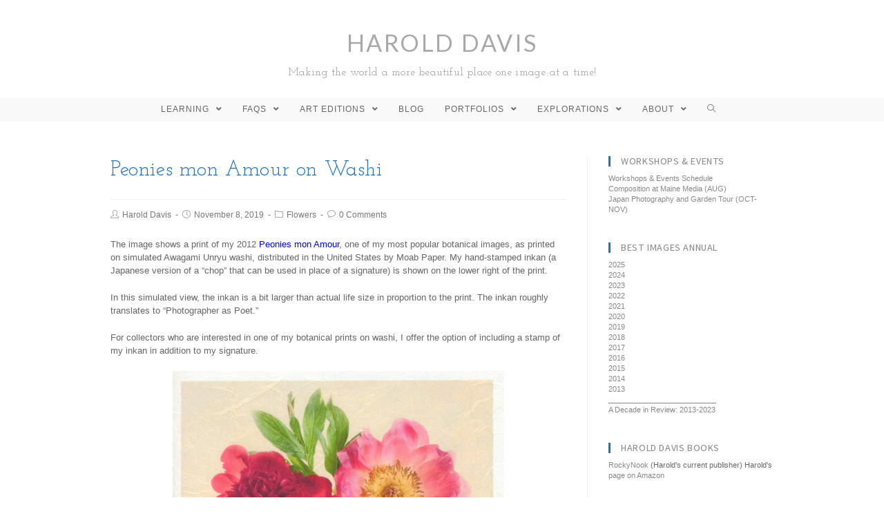

--- FILE ---
content_type: text/html; charset=UTF-8
request_url: https://www.digitalfieldguide.com/blog/18012
body_size: 18707
content:
 
<!DOCTYPE html>
<html class="html" lang="en-US" itemscope itemtype="http://schema.org/WebPage">
<head>
	<meta charset="UTF-8">
	<link rel="profile" href="http://gmpg.org/xfn/11">

	<title>Peonies mon Amour on Washi &#8211; Harold Davis</title>
<meta name='robots' content='max-image-preview:large' />
<link rel="pingback" href="https://www.digitalfieldguide.com/xmlrpc.php">
<meta name="viewport" content="width=device-width, initial-scale=1"><link rel='dns-prefetch' href='//fonts.googleapis.com' />
<link rel="alternate" type="application/rss+xml" title="Harold Davis &raquo; Feed" href="https://www.digitalfieldguide.com/feed" />
<link rel="alternate" type="application/rss+xml" title="Harold Davis &raquo; Comments Feed" href="https://www.digitalfieldguide.com/comments/feed" />
<link rel="alternate" type="application/rss+xml" title="Harold Davis &raquo; Peonies mon Amour on Washi Comments Feed" href="https://www.digitalfieldguide.com/blog/18012/feed" />
<link rel="alternate" title="oEmbed (JSON)" type="application/json+oembed" href="https://www.digitalfieldguide.com/wp-json/oembed/1.0/embed?url=https%3A%2F%2Fwww.digitalfieldguide.com%2Fblog%2F18012" />
<link rel="alternate" title="oEmbed (XML)" type="text/xml+oembed" href="https://www.digitalfieldguide.com/wp-json/oembed/1.0/embed?url=https%3A%2F%2Fwww.digitalfieldguide.com%2Fblog%2F18012&#038;format=xml" />
<style id='wp-img-auto-sizes-contain-inline-css' type='text/css'>
img:is([sizes=auto i],[sizes^="auto," i]){contain-intrinsic-size:3000px 1500px}
/*# sourceURL=wp-img-auto-sizes-contain-inline-css */
</style>
<style id='wp-emoji-styles-inline-css' type='text/css'>

	img.wp-smiley, img.emoji {
		display: inline !important;
		border: none !important;
		box-shadow: none !important;
		height: 1em !important;
		width: 1em !important;
		margin: 0 0.07em !important;
		vertical-align: -0.1em !important;
		background: none !important;
		padding: 0 !important;
	}
/*# sourceURL=wp-emoji-styles-inline-css */
</style>
<style id='wp-block-library-inline-css' type='text/css'>
:root{--wp-block-synced-color:#7a00df;--wp-block-synced-color--rgb:122,0,223;--wp-bound-block-color:var(--wp-block-synced-color);--wp-editor-canvas-background:#ddd;--wp-admin-theme-color:#007cba;--wp-admin-theme-color--rgb:0,124,186;--wp-admin-theme-color-darker-10:#006ba1;--wp-admin-theme-color-darker-10--rgb:0,107,160.5;--wp-admin-theme-color-darker-20:#005a87;--wp-admin-theme-color-darker-20--rgb:0,90,135;--wp-admin-border-width-focus:2px}@media (min-resolution:192dpi){:root{--wp-admin-border-width-focus:1.5px}}.wp-element-button{cursor:pointer}:root .has-very-light-gray-background-color{background-color:#eee}:root .has-very-dark-gray-background-color{background-color:#313131}:root .has-very-light-gray-color{color:#eee}:root .has-very-dark-gray-color{color:#313131}:root .has-vivid-green-cyan-to-vivid-cyan-blue-gradient-background{background:linear-gradient(135deg,#00d084,#0693e3)}:root .has-purple-crush-gradient-background{background:linear-gradient(135deg,#34e2e4,#4721fb 50%,#ab1dfe)}:root .has-hazy-dawn-gradient-background{background:linear-gradient(135deg,#faaca8,#dad0ec)}:root .has-subdued-olive-gradient-background{background:linear-gradient(135deg,#fafae1,#67a671)}:root .has-atomic-cream-gradient-background{background:linear-gradient(135deg,#fdd79a,#004a59)}:root .has-nightshade-gradient-background{background:linear-gradient(135deg,#330968,#31cdcf)}:root .has-midnight-gradient-background{background:linear-gradient(135deg,#020381,#2874fc)}:root{--wp--preset--font-size--normal:16px;--wp--preset--font-size--huge:42px}.has-regular-font-size{font-size:1em}.has-larger-font-size{font-size:2.625em}.has-normal-font-size{font-size:var(--wp--preset--font-size--normal)}.has-huge-font-size{font-size:var(--wp--preset--font-size--huge)}.has-text-align-center{text-align:center}.has-text-align-left{text-align:left}.has-text-align-right{text-align:right}.has-fit-text{white-space:nowrap!important}#end-resizable-editor-section{display:none}.aligncenter{clear:both}.items-justified-left{justify-content:flex-start}.items-justified-center{justify-content:center}.items-justified-right{justify-content:flex-end}.items-justified-space-between{justify-content:space-between}.screen-reader-text{border:0;clip-path:inset(50%);height:1px;margin:-1px;overflow:hidden;padding:0;position:absolute;width:1px;word-wrap:normal!important}.screen-reader-text:focus{background-color:#ddd;clip-path:none;color:#444;display:block;font-size:1em;height:auto;left:5px;line-height:normal;padding:15px 23px 14px;text-decoration:none;top:5px;width:auto;z-index:100000}html :where(.has-border-color){border-style:solid}html :where([style*=border-top-color]){border-top-style:solid}html :where([style*=border-right-color]){border-right-style:solid}html :where([style*=border-bottom-color]){border-bottom-style:solid}html :where([style*=border-left-color]){border-left-style:solid}html :where([style*=border-width]){border-style:solid}html :where([style*=border-top-width]){border-top-style:solid}html :where([style*=border-right-width]){border-right-style:solid}html :where([style*=border-bottom-width]){border-bottom-style:solid}html :where([style*=border-left-width]){border-left-style:solid}html :where(img[class*=wp-image-]){height:auto;max-width:100%}:where(figure){margin:0 0 1em}html :where(.is-position-sticky){--wp-admin--admin-bar--position-offset:var(--wp-admin--admin-bar--height,0px)}@media screen and (max-width:600px){html :where(.is-position-sticky){--wp-admin--admin-bar--position-offset:0px}}

/*# sourceURL=wp-block-library-inline-css */
</style><style id='global-styles-inline-css' type='text/css'>
:root{--wp--preset--aspect-ratio--square: 1;--wp--preset--aspect-ratio--4-3: 4/3;--wp--preset--aspect-ratio--3-4: 3/4;--wp--preset--aspect-ratio--3-2: 3/2;--wp--preset--aspect-ratio--2-3: 2/3;--wp--preset--aspect-ratio--16-9: 16/9;--wp--preset--aspect-ratio--9-16: 9/16;--wp--preset--color--black: #000000;--wp--preset--color--cyan-bluish-gray: #abb8c3;--wp--preset--color--white: #ffffff;--wp--preset--color--pale-pink: #f78da7;--wp--preset--color--vivid-red: #cf2e2e;--wp--preset--color--luminous-vivid-orange: #ff6900;--wp--preset--color--luminous-vivid-amber: #fcb900;--wp--preset--color--light-green-cyan: #7bdcb5;--wp--preset--color--vivid-green-cyan: #00d084;--wp--preset--color--pale-cyan-blue: #8ed1fc;--wp--preset--color--vivid-cyan-blue: #0693e3;--wp--preset--color--vivid-purple: #9b51e0;--wp--preset--gradient--vivid-cyan-blue-to-vivid-purple: linear-gradient(135deg,rgb(6,147,227) 0%,rgb(155,81,224) 100%);--wp--preset--gradient--light-green-cyan-to-vivid-green-cyan: linear-gradient(135deg,rgb(122,220,180) 0%,rgb(0,208,130) 100%);--wp--preset--gradient--luminous-vivid-amber-to-luminous-vivid-orange: linear-gradient(135deg,rgb(252,185,0) 0%,rgb(255,105,0) 100%);--wp--preset--gradient--luminous-vivid-orange-to-vivid-red: linear-gradient(135deg,rgb(255,105,0) 0%,rgb(207,46,46) 100%);--wp--preset--gradient--very-light-gray-to-cyan-bluish-gray: linear-gradient(135deg,rgb(238,238,238) 0%,rgb(169,184,195) 100%);--wp--preset--gradient--cool-to-warm-spectrum: linear-gradient(135deg,rgb(74,234,220) 0%,rgb(151,120,209) 20%,rgb(207,42,186) 40%,rgb(238,44,130) 60%,rgb(251,105,98) 80%,rgb(254,248,76) 100%);--wp--preset--gradient--blush-light-purple: linear-gradient(135deg,rgb(255,206,236) 0%,rgb(152,150,240) 100%);--wp--preset--gradient--blush-bordeaux: linear-gradient(135deg,rgb(254,205,165) 0%,rgb(254,45,45) 50%,rgb(107,0,62) 100%);--wp--preset--gradient--luminous-dusk: linear-gradient(135deg,rgb(255,203,112) 0%,rgb(199,81,192) 50%,rgb(65,88,208) 100%);--wp--preset--gradient--pale-ocean: linear-gradient(135deg,rgb(255,245,203) 0%,rgb(182,227,212) 50%,rgb(51,167,181) 100%);--wp--preset--gradient--electric-grass: linear-gradient(135deg,rgb(202,248,128) 0%,rgb(113,206,126) 100%);--wp--preset--gradient--midnight: linear-gradient(135deg,rgb(2,3,129) 0%,rgb(40,116,252) 100%);--wp--preset--font-size--small: 13px;--wp--preset--font-size--medium: 20px;--wp--preset--font-size--large: 36px;--wp--preset--font-size--x-large: 42px;--wp--preset--spacing--20: 0.44rem;--wp--preset--spacing--30: 0.67rem;--wp--preset--spacing--40: 1rem;--wp--preset--spacing--50: 1.5rem;--wp--preset--spacing--60: 2.25rem;--wp--preset--spacing--70: 3.38rem;--wp--preset--spacing--80: 5.06rem;--wp--preset--shadow--natural: 6px 6px 9px rgba(0, 0, 0, 0.2);--wp--preset--shadow--deep: 12px 12px 50px rgba(0, 0, 0, 0.4);--wp--preset--shadow--sharp: 6px 6px 0px rgba(0, 0, 0, 0.2);--wp--preset--shadow--outlined: 6px 6px 0px -3px rgb(255, 255, 255), 6px 6px rgb(0, 0, 0);--wp--preset--shadow--crisp: 6px 6px 0px rgb(0, 0, 0);}:where(.is-layout-flex){gap: 0.5em;}:where(.is-layout-grid){gap: 0.5em;}body .is-layout-flex{display: flex;}.is-layout-flex{flex-wrap: wrap;align-items: center;}.is-layout-flex > :is(*, div){margin: 0;}body .is-layout-grid{display: grid;}.is-layout-grid > :is(*, div){margin: 0;}:where(.wp-block-columns.is-layout-flex){gap: 2em;}:where(.wp-block-columns.is-layout-grid){gap: 2em;}:where(.wp-block-post-template.is-layout-flex){gap: 1.25em;}:where(.wp-block-post-template.is-layout-grid){gap: 1.25em;}.has-black-color{color: var(--wp--preset--color--black) !important;}.has-cyan-bluish-gray-color{color: var(--wp--preset--color--cyan-bluish-gray) !important;}.has-white-color{color: var(--wp--preset--color--white) !important;}.has-pale-pink-color{color: var(--wp--preset--color--pale-pink) !important;}.has-vivid-red-color{color: var(--wp--preset--color--vivid-red) !important;}.has-luminous-vivid-orange-color{color: var(--wp--preset--color--luminous-vivid-orange) !important;}.has-luminous-vivid-amber-color{color: var(--wp--preset--color--luminous-vivid-amber) !important;}.has-light-green-cyan-color{color: var(--wp--preset--color--light-green-cyan) !important;}.has-vivid-green-cyan-color{color: var(--wp--preset--color--vivid-green-cyan) !important;}.has-pale-cyan-blue-color{color: var(--wp--preset--color--pale-cyan-blue) !important;}.has-vivid-cyan-blue-color{color: var(--wp--preset--color--vivid-cyan-blue) !important;}.has-vivid-purple-color{color: var(--wp--preset--color--vivid-purple) !important;}.has-black-background-color{background-color: var(--wp--preset--color--black) !important;}.has-cyan-bluish-gray-background-color{background-color: var(--wp--preset--color--cyan-bluish-gray) !important;}.has-white-background-color{background-color: var(--wp--preset--color--white) !important;}.has-pale-pink-background-color{background-color: var(--wp--preset--color--pale-pink) !important;}.has-vivid-red-background-color{background-color: var(--wp--preset--color--vivid-red) !important;}.has-luminous-vivid-orange-background-color{background-color: var(--wp--preset--color--luminous-vivid-orange) !important;}.has-luminous-vivid-amber-background-color{background-color: var(--wp--preset--color--luminous-vivid-amber) !important;}.has-light-green-cyan-background-color{background-color: var(--wp--preset--color--light-green-cyan) !important;}.has-vivid-green-cyan-background-color{background-color: var(--wp--preset--color--vivid-green-cyan) !important;}.has-pale-cyan-blue-background-color{background-color: var(--wp--preset--color--pale-cyan-blue) !important;}.has-vivid-cyan-blue-background-color{background-color: var(--wp--preset--color--vivid-cyan-blue) !important;}.has-vivid-purple-background-color{background-color: var(--wp--preset--color--vivid-purple) !important;}.has-black-border-color{border-color: var(--wp--preset--color--black) !important;}.has-cyan-bluish-gray-border-color{border-color: var(--wp--preset--color--cyan-bluish-gray) !important;}.has-white-border-color{border-color: var(--wp--preset--color--white) !important;}.has-pale-pink-border-color{border-color: var(--wp--preset--color--pale-pink) !important;}.has-vivid-red-border-color{border-color: var(--wp--preset--color--vivid-red) !important;}.has-luminous-vivid-orange-border-color{border-color: var(--wp--preset--color--luminous-vivid-orange) !important;}.has-luminous-vivid-amber-border-color{border-color: var(--wp--preset--color--luminous-vivid-amber) !important;}.has-light-green-cyan-border-color{border-color: var(--wp--preset--color--light-green-cyan) !important;}.has-vivid-green-cyan-border-color{border-color: var(--wp--preset--color--vivid-green-cyan) !important;}.has-pale-cyan-blue-border-color{border-color: var(--wp--preset--color--pale-cyan-blue) !important;}.has-vivid-cyan-blue-border-color{border-color: var(--wp--preset--color--vivid-cyan-blue) !important;}.has-vivid-purple-border-color{border-color: var(--wp--preset--color--vivid-purple) !important;}.has-vivid-cyan-blue-to-vivid-purple-gradient-background{background: var(--wp--preset--gradient--vivid-cyan-blue-to-vivid-purple) !important;}.has-light-green-cyan-to-vivid-green-cyan-gradient-background{background: var(--wp--preset--gradient--light-green-cyan-to-vivid-green-cyan) !important;}.has-luminous-vivid-amber-to-luminous-vivid-orange-gradient-background{background: var(--wp--preset--gradient--luminous-vivid-amber-to-luminous-vivid-orange) !important;}.has-luminous-vivid-orange-to-vivid-red-gradient-background{background: var(--wp--preset--gradient--luminous-vivid-orange-to-vivid-red) !important;}.has-very-light-gray-to-cyan-bluish-gray-gradient-background{background: var(--wp--preset--gradient--very-light-gray-to-cyan-bluish-gray) !important;}.has-cool-to-warm-spectrum-gradient-background{background: var(--wp--preset--gradient--cool-to-warm-spectrum) !important;}.has-blush-light-purple-gradient-background{background: var(--wp--preset--gradient--blush-light-purple) !important;}.has-blush-bordeaux-gradient-background{background: var(--wp--preset--gradient--blush-bordeaux) !important;}.has-luminous-dusk-gradient-background{background: var(--wp--preset--gradient--luminous-dusk) !important;}.has-pale-ocean-gradient-background{background: var(--wp--preset--gradient--pale-ocean) !important;}.has-electric-grass-gradient-background{background: var(--wp--preset--gradient--electric-grass) !important;}.has-midnight-gradient-background{background: var(--wp--preset--gradient--midnight) !important;}.has-small-font-size{font-size: var(--wp--preset--font-size--small) !important;}.has-medium-font-size{font-size: var(--wp--preset--font-size--medium) !important;}.has-large-font-size{font-size: var(--wp--preset--font-size--large) !important;}.has-x-large-font-size{font-size: var(--wp--preset--font-size--x-large) !important;}
/*# sourceURL=global-styles-inline-css */
</style>

<style id='classic-theme-styles-inline-css' type='text/css'>
/*! This file is auto-generated */
.wp-block-button__link{color:#fff;background-color:#32373c;border-radius:9999px;box-shadow:none;text-decoration:none;padding:calc(.667em + 2px) calc(1.333em + 2px);font-size:1.125em}.wp-block-file__button{background:#32373c;color:#fff;text-decoration:none}
/*# sourceURL=/wp-includes/css/classic-themes.min.css */
</style>
<link rel='preload' as='style' crossorigin onload="this.rel='stylesheet'" id='font-awesome-css' href='https://www.digitalfieldguide.com/wp-content/themes/imagely/assets/fonts/fontawesome/css/all.min.css?ver=5.7.2' type='text/css' media='all' />
<link rel='stylesheet' id='dashicons-css' href='https://www.digitalfieldguide.com/wp-includes/css/dashicons.min.css?ver=6.9' type='text/css' media='all' />
<link rel='preload' as='style' crossorigin onload="this.rel='stylesheet'" id='simple-line-icons-css' href='https://www.digitalfieldguide.com/wp-content/themes/imagely/assets/css/third/simple-line-icons.min.css?ver=2.4.0' type='text/css' media='all' />
<link rel='stylesheet' id='reactr-style-css' href='https://www.digitalfieldguide.com/wp-content/themes/imagely/assets/css/style.min.css?ver=2.3.0' type='text/css' media='all' />
<link rel='stylesheet' id='reactr-google-font-josefin-slab-css' href='//fonts.googleapis.com/css?family=Josefin+Slab%3A100%2C200%2C300%2C400%2C500%2C600%2C700%2C800%2C900%2C100i%2C200i%2C300i%2C400i%2C500i%2C600i%2C700i%2C800i%2C900i&#038;subset=latin&#038;ver=6.9' type='text/css' media='all' />
<link rel='stylesheet' id='reactr-google-font-lato-css' href='//fonts.googleapis.com/css?family=Lato%3A100%2C200%2C300%2C400%2C500%2C600%2C700%2C800%2C900%2C100i%2C200i%2C300i%2C400i%2C500i%2C600i%2C700i%2C800i%2C900i&#038;subset=latin&#038;ver=6.9' type='text/css' media='all' />
<link rel='stylesheet' id='reactr-google-font-assistant-css' href='//fonts.googleapis.com/css?family=Assistant%3A100%2C200%2C300%2C400%2C500%2C600%2C700%2C800%2C900%2C100i%2C200i%2C300i%2C400i%2C500i%2C600i%2C700i%2C800i%2C900i&#038;subset=latin&#038;ver=6.9' type='text/css' media='all' />
<link rel='stylesheet' id='reactr-side-panel-style-css' href='https://www.digitalfieldguide.com/wp-content/themes/imagely/inc/side-panel/assets/css/style.min.css?ver=6.9' type='text/css' media='all' />
<script type="text/javascript" src="https://www.digitalfieldguide.com/wp-includes/js/jquery/jquery.min.js?ver=3.7.1" id="jquery-core-js"></script>
<script type="text/javascript" src="https://www.digitalfieldguide.com/wp-includes/js/jquery/jquery-migrate.min.js?ver=3.4.1" id="jquery-migrate-js"></script>
<link rel="https://api.w.org/" href="https://www.digitalfieldguide.com/wp-json/" /><link rel="alternate" title="JSON" type="application/json" href="https://www.digitalfieldguide.com/wp-json/wp/v2/posts/18012" /><link rel="EditURI" type="application/rsd+xml" title="RSD" href="https://www.digitalfieldguide.com/xmlrpc.php?rsd" />
<link rel="canonical" href="https://www.digitalfieldguide.com/blog/18012" />
<link rel='shortlink' href='https://www.digitalfieldguide.com/?p=18012' />
<link rel="icon" href="https://www.digitalfieldguide.com/wp-content/uploads/2015/02/cropped-Anemone-2-32x32.jpg" sizes="32x32" />
<link rel="icon" href="https://www.digitalfieldguide.com/wp-content/uploads/2015/02/cropped-Anemone-2-192x192.jpg" sizes="192x192" />
<link rel="apple-touch-icon" href="https://www.digitalfieldguide.com/wp-content/uploads/2015/02/cropped-Anemone-2-180x180.jpg" />
<meta name="msapplication-TileImage" content="https://www.digitalfieldguide.com/wp-content/uploads/2015/02/cropped-Anemone-2-270x270.jpg" />
<!-- Reactr CSS -->
<style type="text/css">
/* General CSS */a:hover,a.light:hover,.theme-heading .text::before,#top-bar-content >a:hover,#top-bar-social li.reactr-email a:hover,#site-navigation-wrap .dropdown-menu >li >a:hover,#site-header.medium-header #medium-searchform button:hover,.reactr-mobile-menu-icon a:hover,.blog-entry.post .blog-entry-header .entry-title a:hover,.blog-entry.post .blog-entry-readmore a:hover,.blog-entry.thumbnail-entry .blog-entry-category a,ul.meta li a:hover,.dropcap,.single nav.post-navigation .nav-links .title,body .related-post-title a:hover,body #wp-calendar caption,body .contact-info-widget.default i,body .contact-info-widget.big-icons i,body .custom-links-widget .reactr-custom-links li a:hover,body .custom-links-widget .reactr-custom-links li a:hover:before,body .posts-thumbnails-widget li a:hover,body .social-widget li.reactr-email a:hover,.comment-author .comment-meta .comment-reply-link,#respond #cancel-comment-reply-link:hover,#footer-widgets .footer-box a:hover,#footer-bottom a:hover,#footer-bottom #footer-bottom-menu a:hover,.sidr a:hover,.sidr-class-dropdown-toggle:hover,.sidr-class-menu-item-has-children.active >a,.sidr-class-menu-item-has-children.active >a >.sidr-class-dropdown-toggle,input[type=checkbox]:checked:before{color:#071393}input[type="button"],input[type="reset"],input[type="submit"],button[type="submit"],.button,#site-navigation-wrap .dropdown-menu >li.btn >a >span,.thumbnail:hover i,.post-quote-content,.omw-modal .omw-close-modal,body .contact-info-widget.big-icons li:hover i,body div.wpforms-container-full .wpforms-form input[type=submit],body div.wpforms-container-full .wpforms-form button[type=submit],body div.wpforms-container-full .wpforms-form .wpforms-page-button{background-color:#071393}.widget-title{border-color:#071393}blockquote{border-color:#071393}#searchform-dropdown{border-color:#071393}.dropdown-menu .sub-menu{border-color:#071393}.blog-entry.large-entry .blog-entry-readmore a:hover{border-color:#071393}.reactr-newsletter-form-wrap input[type="email"]:focus{border-color:#071393}.social-widget li.reactr-email a:hover{border-color:#071393}#respond #cancel-comment-reply-link:hover{border-color:#071393}body .contact-info-widget.big-icons li:hover i{border-color:#071393}#footer-widgets .reactr-newsletter-form-wrap input[type="email"]:focus{border-color:#071393}input[type="button"]:hover,input[type="reset"]:hover,input[type="submit"]:hover,button[type="submit"]:hover,input[type="button"]:focus,input[type="reset"]:focus,input[type="submit"]:focus,button[type="submit"]:focus,.button:hover,#site-navigation-wrap .dropdown-menu >li.btn >a:hover >span,.post-quote-author,.omw-modal .omw-close-modal:hover,body div.wpforms-container-full .wpforms-form input[type=submit]:hover,body div.wpforms-container-full .wpforms-form button[type=submit]:hover,body div.wpforms-container-full .wpforms-form .wpforms-page-button:hover{background-color:#a8a8a8}body{background-image:url()}body{background-position:top center}body{background-attachment:fixed}body{background-repeat:}body{background-size:cover}a{color:#2b5780}a:hover{color:#266ead}.container{width:960px}body .theme-button,body input[type="submit"],body button[type="submit"],body button,body .button,body div.wpforms-container-full .wpforms-form input[type=submit],body div.wpforms-container-full .wpforms-form button[type=submit],body div.wpforms-container-full .wpforms-form .wpforms-page-button{background-color:#071393}body .theme-button:hover,body input[type="submit"]:hover,body button[type="submit"]:hover,body button:hover,body .button:hover,body div.wpforms-container-full .wpforms-form input[type=submit]:hover,body div.wpforms-container-full .wpforms-form input[type=submit]:active,body div.wpforms-container-full .wpforms-form button[type=submit]:hover,body div.wpforms-container-full .wpforms-form button[type=submit]:active,body div.wpforms-container-full .wpforms-form .wpforms-page-button:hover,body div.wpforms-container-full .wpforms-form .wpforms-page-button:active{background-color:#3a62d8}/* Header CSS */#site-header.medium-header .top-header-wrap{padding:25px 0 10px 0}#site-header.medium-header #site-navigation-wrap .dropdown-menu >li >a,#site-header.medium-header .reactr-mobile-menu-icon a{line-height:35px}#site-header.medium-header #site-navigation-wrap .dropdown-menu >li >a{padding:0 20px 0 10px}#site-header.medium-header #medium-searchform button{color:#2b5780}#site-header.medium-header #medium-searchform button:hover{color:#266ead}#site-header.has-header-media .overlay-header-media{background-color:rgba(0,0,0,0.5)}/* Menu CSS */.effect-one #site-navigation-wrap .dropdown-menu >li >a.menu-link >span:after,.effect-three #site-navigation-wrap .dropdown-menu >li >a.menu-link >span:after,.effect-five #site-navigation-wrap .dropdown-menu >li >a.menu-link >span:before,.effect-five #site-navigation-wrap .dropdown-menu >li >a.menu-link >span:after,.effect-nine #site-navigation-wrap .dropdown-menu >li >a.menu-link >span:before,.effect-nine #site-navigation-wrap .dropdown-menu >li >a.menu-link >span:after{background-color:#6690cc}.effect-four #site-navigation-wrap .dropdown-menu >li >a.menu-link >span:before,.effect-four #site-navigation-wrap .dropdown-menu >li >a.menu-link >span:after,.effect-seven #site-navigation-wrap .dropdown-menu >li >a.menu-link:hover >span:after,.effect-seven #site-navigation-wrap .dropdown-menu >li.sfHover >a.menu-link >span:after{color:#6690cc}.effect-seven #site-navigation-wrap .dropdown-menu >li >a.menu-link:hover >span:after,.effect-seven #site-navigation-wrap .dropdown-menu >li.sfHover >a.menu-link >span:after{text-shadow:10px 0 #6690cc,-10px 0 #6690cc}#site-navigation-wrap .dropdown-menu >li >a,.reactr-mobile-menu-icon a,#searchform-header-replace-close{color:#666666}#site-navigation-wrap .dropdown-menu >li >a:hover,.reactr-mobile-menu-icon a:hover,#searchform-header-replace-close:hover{color:#6690cc}#site-navigation-wrap .dropdown-menu >.current-menu-item >a,#site-navigation-wrap .dropdown-menu >.current-menu-ancestor >a,#site-navigation-wrap .dropdown-menu >.current-menu-item >a:hover,#site-navigation-wrap .dropdown-menu >.current-menu-ancestor >a:hover{color:#6690cc}.dropdown-menu .sub-menu,#searchform-dropdown,.current-shop-items-dropdown{border-color:#2d73b5}.dropdown-menu ul li a.menu-link{color:#484848}.dropdown-menu ul li a.menu-link:hover{color:#2d73b6}body .sidr a:hover,body .sidr-class-dropdown-toggle:hover,body .sidr-class-dropdown-toggle .fa,body .sidr-class-menu-item-has-children.active >a,body .sidr-class-menu-item-has-children.active >a >.sidr-class-dropdown-toggle,#mobile-dropdown ul li a:hover,#mobile-dropdown ul li a .dropdown-toggle:hover,#mobile-dropdown .menu-item-has-children.active >a,#mobile-dropdown .menu-item-has-children.active >a >.dropdown-toggle,#mobile-fullscreen ul li a:hover,#mobile-fullscreen .reactr-social-menu.simple-social ul li a:hover{color:#2d73b6}#mobile-fullscreen a.close:hover .close-icon-inner,#mobile-fullscreen a.close:hover .close-icon-inner::after{background-color:#2d73b6}/* Body CSS */.blog-entry.thumbnail-entry .blog-entry-category a{color:#a8a8a8}.blog-entry.thumbnail-entry .blog-entry-category a:hover{color:#143fcc}.blog-entry.thumbnail-entry .blog-entry-comments a:hover{color:#143fcc}.single-post .page-header-inner,.single-post .site-breadcrumbs{text-align:center}#main #content-wrap,.separate-layout #main #content-wrap{padding-right:0 !important;padding-left:0 !important}.site-breadcrumbs a:hover,.background-image-page-header .site-breadcrumbs a:hover{color:#071393}#scroll-top{width:43px;height:43px;line-height:43px}#scroll-top{font-size:19px}#scroll-top{border-radius:41px}#scroll-top{background-color:rgba(188,188,188,0.81)}#scroll-top:hover{background-color:#2d73b6}/* Sidebar and Footer CSS */.widget-area{background-color:#ffffff}.sidebar-container a:not(.button){color:#888888}.sidebar-container a:not(.button):hover,.sidebar-container a:not(.button):active,.sidebar-container a:not(.button):focus{color:#143fcc}.widget-title{border-color:#1e73be}.widget-title{margin-bottom:10px}#footer-widgets{background-color:#ffffff}#footer-widgets .footer-box a:hover,#footer-widgets a:hover{color:#071393}#footer-bottom{background-color:#ffffff}#footer-bottom a,#footer-bottom #footer-bottom-menu a{color:#071393}#footer-bottom a:hover,#footer-bottom #footer-bottom-menu a:hover{color:#071393}/* Side Panel CSS */@media (max-width:768px){#side-panel-wrap{width:100px}.reactr-sp-right #side-panel-wrap{right:-100px}.reactr-sp-right.reactr-sp-opened #outer-wrap{left:-100px}.reactr-sp-left #side-panel-wrap{left:-100px}.reactr-sp-left.reactr-sp-opened #outer-wrap{right:-100px}}@media (max-width:480px){#side-panel-wrap{width:100px}.reactr-sp-right #side-panel-wrap{right:-100px}.reactr-sp-right.reactr-sp-opened #outer-wrap{left:-100px}.reactr-sp-left #side-panel-wrap{left:-100px}.reactr-sp-left.reactr-sp-opened #outer-wrap{right:-100px}}#side-panel-wrap #side-panel-content{padding:20px 30px 30px 30px}@media (max-width:959px){li.side-panel-li,#side-panel-wrap,.reactr-mobile-menu-icon a.side-panel-btn{display:none !important}}@media (max-width:959px){.side-panel-title-btn{display:none !important}}/* Typography CSS */body{color:#666666;font-family:Arial,Helvetica,sans-serif;font-size:13px;font-weight:400;font-style:normal}@media (max-width:768px){body{font-size:13px;line-height:1.5}}@media (max-width:480px){body{font-size:13px;line-height:1.5}}h1,h2,h3,h4,h5,h6,.theme-heading,.widget-title,.reactr-widget-recent-posts-title,.comment-reply-title,.entry-title,.sidebar-box .widget-title{color:#999999;font-family:Josefin Slab;font-weight:400}h1{color:#1e73be;font-family:Josefin Slab;font-size:22px;font-weight:400;font-style:normal}@media (max-width:768px){h1{font-size:24px}}@media (max-width:480px){h1{font-size:24px}}h2{color:#1e73be;font-family:Josefin Slab;font-weight:400;font-style:normal}@media (max-width:768px){h2{font-size:20px}}@media (max-width:480px){h2{font-size:20px}}h3{color:#1e73be;font-family:Josefin Slab;font-weight:400;font-style:normal}@media (max-width:768px){h3{font-size:18px}}@media (max-width:480px){h3{font-size:18px}}h4{color:#1e73be;font-family:Josefin Slab;font-size:16px;font-weight:400;font-style:normal}@media (max-width:768px){h4{font-size:17px}}@media (max-width:480px){h4{font-size:17px}}#site-logo a.site-logo-text,#site-logo a.site-logo-text:hover,#site-logo a.site-logo-text:focus,#site-logo a.site-logo-text:active,.middle-site-logo a,.middle-site-logo a:hover,.middle-site-logo a:focus,.middle-site-logo a:active{color:#a8a8a8;font-family:Lato;font-size:34px;font-weight:400;font-style:normal;text-transform:uppercase;line-height:2.2;letter-spacing:2.5px}@media (max-width:768px){#site-logo a.site-logo-text,#site-logo a.site-logo-text:hover,#site-logo a.site-logo-text:focus,#site-logo a.site-logo-text:active,.middle-site-logo a,.middle-site-logo a:hover,.middle-site-logo a:focus,.middle-site-logo a:active{font-size:24px}}@media (max-width:480px){#site-logo a.site-logo-text,#site-logo a.site-logo-text:hover,#site-logo a.site-logo-text:focus,#site-logo a.site-logo-text:active,.middle-site-logo a,.middle-site-logo a:hover,.middle-site-logo a:focus,.middle-site-logo a:active{font-size:24px}}#site-description h2,#site-header.top-header #site-logo #site-description h2{color:#999999;font-family:Josefin Slab;font-size:16px;font-weight:400;font-style:normal;text-transform:none;line-height:0.8;letter-spacing:.2px}@media (max-width:768px){#site-description h2,#site-header.top-header #site-logo #site-description h2{font-size:12px}}@media (max-width:480px){#site-description h2,#site-header.top-header #site-logo #site-description h2{font-size:12px;line-height:1.3}}@media (max-width:768px){#top-bar-content,#top-bar-social-alt{font-size:12px}}@media (max-width:480px){#top-bar-content,#top-bar-social-alt{font-size:12px}}#site-navigation-wrap .dropdown-menu >li >a,#site-header.full_screen-header .fs-dropdown-menu >li >a,#site-header.top-header #site-navigation-wrap .dropdown-menu >li >a,#site-header.center-header #site-navigation-wrap .dropdown-menu >li >a,#site-header.medium-header #site-navigation-wrap .dropdown-menu >li >a,.reactr-mobile-menu-icon a{font-family:Arial,Helvetica,sans-serif;font-size:12px;font-weight:400;font-style:normal}@media (max-width:768px){#site-navigation-wrap .dropdown-menu >li >a,#site-header.full_screen-header .fs-dropdown-menu >li >a,#site-header.top-header #site-navigation-wrap .dropdown-menu >li >a,#site-header.center-header #site-navigation-wrap .dropdown-menu >li >a,#site-header.medium-header #site-navigation-wrap .dropdown-menu >li >a,.reactr-mobile-menu-icon a{font-size:13px}}@media (max-width:480px){#site-navigation-wrap .dropdown-menu >li >a,#site-header.full_screen-header .fs-dropdown-menu >li >a,#site-header.top-header #site-navigation-wrap .dropdown-menu >li >a,#site-header.center-header #site-navigation-wrap .dropdown-menu >li >a,#site-header.medium-header #site-navigation-wrap .dropdown-menu >li >a,.reactr-mobile-menu-icon a{font-size:13px}}.dropdown-menu ul li a.menu-link,#site-header.full_screen-header .fs-dropdown-menu ul.sub-menu li a{font-family:Arial,Helvetica,sans-serif;font-weight:400;font-style:normal}@media (max-width:768px){.dropdown-menu ul li a.menu-link,#site-header.full_screen-header .fs-dropdown-menu ul.sub-menu li a{font-size:11px}}@media (max-width:480px){.dropdown-menu ul li a.menu-link,#site-header.full_screen-header .fs-dropdown-menu ul.sub-menu li a{font-size:11px}}.sidr-class-dropdown-menu li a,a.sidr-class-toggle-sidr-close,#mobile-dropdown ul li a,body #mobile-fullscreen ul li a{font-family:Arial,Helvetica,sans-serif;font-size:12px;font-weight:400;font-style:normal}@media (max-width:768px){.sidr-class-dropdown-menu li a,a.sidr-class-toggle-sidr-close,#mobile-dropdown ul li a,body #mobile-fullscreen ul li a{font-size:12px}}@media (max-width:480px){.sidr-class-dropdown-menu li a,a.sidr-class-toggle-sidr-close,#mobile-dropdown ul li a,body #mobile-fullscreen ul li a{font-size:12px}}@media (max-width:768px){.page-header .page-header-title,.page-header.background-image-page-header .page-header-title{font-size:32px}}@media (max-width:480px){.page-header .page-header-title,.page-header.background-image-page-header .page-header-title{font-size:32px}}@media (max-width:768px){.overlay-blog-entry-date{font-size:16px}}@media (max-width:480px){.overlay-blog-entry-date{font-size:16px}}#blog-entries .post .blog-entry-header .entry-title a{color:#1e73be;font-family:Josefin Slab;font-weight:600;font-style:normal;line-height:0.2}@media (max-width:768px){#blog-entries .post .blog-entry-header .entry-title a{font-size:24px}}@media (max-width:480px){#blog-entries .post .blog-entry-header .entry-title a{font-size:18px}}.single-post .page-header .page-header-title,.single-post .page-header.background-image-page-header .page-header-title{color:#1e73be;font-family:Josefin Slab;font-size:30px;font-weight:400;font-style:normal}@media (max-width:768px){.single-post .page-header .page-header-title,.single-post .page-header.background-image-page-header .page-header-title{font-size:30px;line-height:1.4}}@media (max-width:480px){.single-post .page-header .page-header-title,.single-post .page-header.background-image-page-header .page-header-title{font-size:22px;line-height:1.4}}.single-post .entry-title{color:#1e73be;font-family:Josefin Slab;font-size:30px;font-weight:400;font-style:normal}@media (max-width:768px){.single-post .entry-title{font-size:30px;line-height:1.4}}@media (max-width:480px){.single-post .entry-title{font-size:20px;line-height:1.4}}.site-breadcrumbs{font-family:Arial,Helvetica,sans-serif;font-weight:400;font-style:normal}@media (max-width:768px){.site-breadcrumbs{font-size:12px}}@media (max-width:480px){.site-breadcrumbs{font-size:13px}}.sidebar-box .widget-title{color:#8a8a8a;font-family:Assistant;font-size:14px;font-weight:500;font-style:normal;text-transform:uppercase;line-height:1.1;letter-spacing:.6px}@media (max-width:768px){.sidebar-box .widget-title{font-size:15px}}@media (max-width:480px){.sidebar-box .widget-title{font-size:15px}}.sidebar-box,.sidebar-container input[type="text"],.sidebar-container ::placeholder,.sidebar-container select{font-family:Verdana,Geneva,sans-serif;font-size:11px;font-weight:400;font-style:normal;line-height:1.4}@media (max-width:768px){.sidebar-box,.sidebar-container input[type="text"],.sidebar-container ::placeholder,.sidebar-container select{font-size:13px}}@media (max-width:480px){.sidebar-box,.sidebar-container input[type="text"],.sidebar-container ::placeholder,.sidebar-container select{font-size:13px}}#footer-widgets .footer-box .widget-title{color:#a8a8a8;font-family:Arial,Helvetica,sans-serif;font-size:12px;font-weight:400;font-style:normal}@media (max-width:768px){#footer-widgets .footer-box .widget-title{font-size:15px}}@media (max-width:480px){#footer-widgets .footer-box .widget-title{font-size:15px}}.footer-box,#footer-widgets ::placeholder,#footer-widgets select{color:#a8a8a8;font-family:Arial,Helvetica,sans-serif;font-size:11px;font-weight:400;font-style:normal}@media (max-width:768px){.footer-box,#footer-widgets ::placeholder,#footer-widgets select{font-size:13px}}@media (max-width:480px){.footer-box,#footer-widgets ::placeholder,#footer-widgets select{font-size:13px}}#footer-bottom #copyright{font-family:Arial,Helvetica,sans-serif;font-size:11px;font-weight:400;font-style:normal}@media (max-width:768px){#footer-bottom #copyright{font-size:12px}}@media (max-width:480px){#footer-bottom #copyright{font-size:12px}}@media (max-width:768px){#footer-bottom #footer-bottom-menu{font-size:12px}}@media (max-width:480px){#footer-bottom #footer-bottom-menu{font-size:12px}}
</style></head>

<body class="wp-singular post-template-default single single-post postid-18012 single-format-standard wp-embed-responsive wp-theme-imagely reactr-theme sidebar-mobile medium-header-style no-header-border default-breakpoint has-sidebar content-right-sidebar post-in-category-flowers page-header-disabled has-breadcrumbs reactr-sp-right reactr-sp-no-breakpoint">

	
	<div id="outer-wrap" class="site clr">

		
		<div id="wrap" class="clr">

			
			
<header id="site-header" class="medium-header hidden-menu effect-one clr" data-height="54" itemscope="itemscope" itemtype="http://schema.org/WPHeader">
	
	

<div id="site-header-inner" class="clr">

	
		<div class="top-header-wrap clr">
			<div class="container clr">
				<div class="top-header-inner clr">

					
						<div class="top-col clr col-1 logo-col">

							

<div id="site-logo" class="clr" itemscope itemtype="http://schema.org/Brand">

	
	<div id="site-logo-inner" class="clr">

		
		
			<a href="https://www.digitalfieldguide.com/" rel="home" class="site-title site-logo-text">
				Harold Davis
								<span id="site-description"><h2>Making the world a more beautiful place one image at a time!</h2></span>
							</a>

		
	</div><!-- #site-logo-inner -->

	
	
</div><!-- #site-logo -->


						</div>

					
				</div>
			</div>
		</div>

	
	<div class="bottom-header-wrap clr">

				<div id="site-navigation-wrap" class="clr center-menu">
	
		
					<div class="container clr">
		
		<nav id="site-navigation" class="navigation main-navigation clr" itemscope="itemscope" itemtype="http://schema.org/SiteNavigationElement">

			<ul id="menu-main" class="main-menu dropdown-menu sf-menu"><li id="menu-item-20568" class="menu-item menu-item-type-post_type menu-item-object-page menu-item-has-children dropdown menu-item-20568"><a href="https://www.digitalfieldguide.com/learning" class="menu-link"><span class="text-wrap">Learning <span class="nav-arrow fas fa-angle-down"></span></span></a>
<ul class="sub-menu">
	<li id="menu-item-20578" class="menu-item menu-item-type-post_type menu-item-object-page menu-item-20578"><a href="https://www.digitalfieldguide.com/learning/books-by-harold" class="menu-link"><span class="text-wrap">Books by Harold Davis</span></a></li>	<li id="menu-item-20582" class="menu-item menu-item-type-post_type menu-item-object-page menu-item-has-children dropdown menu-item-20582"><a href="https://www.digitalfieldguide.com/learning/workshops-events" class="menu-link"><span class="text-wrap">Workshops &#038; Events<span class="nav-arrow fas fa-angle-right"></span></span></a>
	<ul class="sub-menu">
		<li id="menu-item-21617" class="menu-item menu-item-type-post_type menu-item-object-page menu-item-21617"><a href="https://www.digitalfieldguide.com/learning/workshops-events/japan-2026-overview" class="menu-link"><span class="text-wrap">Great Gardens of Japan</span></a></li>		<li id="menu-item-21621" class="menu-item menu-item-type-custom menu-item-object-custom menu-item-21621"><a href="https://www.digitalfieldguide.com/mmw" class="menu-link"><span class="text-wrap">Composition at Maine Media</span></a></li>	</ul>
</li>	<li id="menu-item-20580" class="menu-item menu-item-type-post_type menu-item-object-page menu-item-20580"><a href="https://www.digitalfieldguide.com/learning/webinar-video-recordings" class="menu-link"><span class="text-wrap">Webinar Video Recordings</span></a></li>	<li id="menu-item-20585" class="menu-item menu-item-type-post_type menu-item-object-page menu-item-20585"><a href="https://www.digitalfieldguide.com/learning/online-courses" class="menu-link"><span class="text-wrap">Online Courses</span></a></li></ul>
</li><li id="menu-item-20569" class="menu-item menu-item-type-post_type menu-item-object-page menu-item-has-children dropdown menu-item-20569"><a href="https://www.digitalfieldguide.com/faqs" class="menu-link"><span class="text-wrap">FAQs <span class="nav-arrow fas fa-angle-down"></span></span></a>
<ul class="sub-menu">
	<li id="menu-item-20664" class="menu-item menu-item-type-post_type menu-item-object-page menu-item-20664"><a href="https://www.digitalfieldguide.com/faqs/faq-photographing-flowers-for-transparency" class="menu-link"><span class="text-wrap">Photographing Flowers for Transparency</span></a></li>	<li id="menu-item-20590" class="menu-item menu-item-type-post_type menu-item-object-page menu-item-20590"><a href="https://www.digitalfieldguide.com/faqs/using-a-high-key-layer-stack" class="menu-link"><span class="text-wrap">Using a High-Key Layer Stack</span></a></li>	<li id="menu-item-20587" class="menu-item menu-item-type-post_type menu-item-object-page menu-item-20587"><a href="https://www.digitalfieldguide.com/learning/online-courses/photoshop-backgrounds-textures" class="menu-link"><span class="text-wrap">Photoshop Backgrounds &#038; Textures</span></a></li>	<li id="menu-item-20594" class="menu-item menu-item-type-post_type menu-item-object-page menu-item-20594"><a href="https://www.digitalfieldguide.com/faqs/selective-lab-sharpening" class="menu-link"><span class="text-wrap">Selective LAB Sharpening</span></a></li>	<li id="menu-item-20589" class="menu-item menu-item-type-post_type menu-item-object-page menu-item-20589"><a href="https://www.digitalfieldguide.com/faqs/x-ray-photos-of-flowers" class="menu-link"><span class="text-wrap">X-Ray Photos of Flowers</span></a></li>	<li id="menu-item-20588" class="menu-item menu-item-type-post_type menu-item-object-page menu-item-20588"><a href="https://www.digitalfieldguide.com/faqs/multiple-exposures-of-models" class="menu-link"><span class="text-wrap">Multiple Exposures of Models</span></a></li>	<li id="menu-item-20596" class="menu-item menu-item-type-post_type menu-item-object-page menu-item-20596"><a href="https://www.digitalfieldguide.com/faqs/understanding-exposure-101" class="menu-link"><span class="text-wrap">Understanding Exposure 101</span></a></li>	<li id="menu-item-20591" class="menu-item menu-item-type-post_type menu-item-object-page menu-item-20591"><a href="https://www.digitalfieldguide.com/faqs/prints" class="menu-link"><span class="text-wrap">Prints by Harold Davis</span></a></li></ul>
</li><li id="menu-item-20572" class="menu-item menu-item-type-post_type menu-item-object-page menu-item-has-children dropdown menu-item-20572"><a href="https://www.digitalfieldguide.com/editions" class="menu-link"><span class="text-wrap">Art Editions <span class="nav-arrow fas fa-angle-down"></span></span></a>
<ul class="sub-menu">
	<li id="menu-item-20603" class="menu-item menu-item-type-post_type menu-item-object-page menu-item-20603"><a href="https://www.digitalfieldguide.com/editions/botanique" class="menu-link"><span class="text-wrap">Botanique</span></a></li>	<li id="menu-item-20604" class="menu-item menu-item-type-post_type menu-item-object-page menu-item-20604"><a href="https://www.digitalfieldguide.com/editions/kumano-kodo" class="menu-link"><span class="text-wrap">Kumano Kodo</span></a></li>	<li id="menu-item-20705" class="menu-item menu-item-type-post_type menu-item-object-page menu-item-20705"><a href="https://www.digitalfieldguide.com/editions/monochromatic-visions" class="menu-link"><span class="text-wrap">Monochromatic Visions</span></a></li></ul>
</li><li id="menu-item-20571" class="menu-item menu-item-type-post_type menu-item-object-page current_page_parent menu-item-20571"><a href="https://www.digitalfieldguide.com/blog" class="menu-link"><span class="text-wrap">Blog</span></a></li><li id="menu-item-20575" class="menu-item menu-item-type-post_type menu-item-object-page menu-item-has-children dropdown menu-item-20575"><a href="https://www.digitalfieldguide.com/galleries" class="menu-link"><span class="text-wrap">Portfolios <span class="nav-arrow fas fa-angle-down"></span></span></a>
<ul class="sub-menu">
	<li id="menu-item-20629" class="menu-item menu-item-type-post_type menu-item-object-page menu-item-has-children dropdown menu-item-20629"><a href="https://www.digitalfieldguide.com/galleries/best-images-annuals" class="menu-link"><span class="text-wrap">Best Images Annuals<span class="nav-arrow fas fa-angle-right"></span></span></a>
	<ul class="sub-menu">
		<li id="menu-item-21059" class="menu-item menu-item-type-post_type menu-item-object-page menu-item-21059"><a href="https://www.digitalfieldguide.com/the-best-is-yet-to-come-ten-years-in-review" class="menu-link"><span class="text-wrap">The Best Is Yet to Come: Ten Years in Review</span></a></li>		<li id="menu-item-20653" class="menu-item menu-item-type-taxonomy menu-item-object-category menu-item-20653"><a href="https://www.digitalfieldguide.com/blog/entries/best-of" class="menu-link"><span class="text-wrap">Best Of</span></a></li>	</ul>
</li>	<li id="menu-item-20630" class="menu-item menu-item-type-post_type menu-item-object-page menu-item-20630"><a href="https://www.digitalfieldguide.com/galleries/abstracts" class="menu-link"><span class="text-wrap">Abstracts</span></a></li>	<li id="menu-item-20631" class="menu-item menu-item-type-post_type menu-item-object-page menu-item-20631"><a href="https://www.digitalfieldguide.com/galleries/biologic" class="menu-link"><span class="text-wrap">Biologic</span></a></li>	<li id="menu-item-20632" class="menu-item menu-item-type-post_type menu-item-object-page menu-item-20632"><a href="https://www.digitalfieldguide.com/galleries/black-white" class="menu-link"><span class="text-wrap">Black &#038; White</span></a></li>	<li id="menu-item-20633" class="menu-item menu-item-type-post_type menu-item-object-page menu-item-20633"><a href="https://www.digitalfieldguide.com/galleries/night" class="menu-link"><span class="text-wrap">Night</span></a></li>	<li id="menu-item-20634" class="menu-item menu-item-type-post_type menu-item-object-page menu-item-20634"><a href="https://www.digitalfieldguide.com/galleries/prague-architectural-studies" class="menu-link"><span class="text-wrap">Prague Architectural Studies</span></a></li>	<li id="menu-item-20635" class="menu-item menu-item-type-post_type menu-item-object-page menu-item-20635"><a href="https://www.digitalfieldguide.com/galleries/impossible" class="menu-link"><span class="text-wrap">Impossible</span></a></li>	<li id="menu-item-20636" class="menu-item menu-item-type-post_type menu-item-object-page menu-item-20636"><a href="https://www.digitalfieldguide.com/galleries/floral-tapestries" class="menu-link"><span class="text-wrap">Floral Tapestries</span></a></li>	<li id="menu-item-20637" class="menu-item menu-item-type-post_type menu-item-object-page menu-item-20637"><a href="https://www.digitalfieldguide.com/galleries/landscape" class="menu-link"><span class="text-wrap">Landscape and Vision</span></a></li>	<li id="menu-item-20638" class="menu-item menu-item-type-post_type menu-item-object-page menu-item-20638"><a href="https://www.digitalfieldguide.com/galleries/san-francisco-in-black-and-white" class="menu-link"><span class="text-wrap">San Francisco in Black and White</span></a></li>	<li id="menu-item-20639" class="menu-item menu-item-type-post_type menu-item-object-page menu-item-20639"><a href="https://www.digitalfieldguide.com/galleries/iphoneography-by-harold-davis" class="menu-link"><span class="text-wrap">iPhoneography by Harold Davis</span></a></li>	<li id="menu-item-20771" class="menu-item menu-item-type-post_type menu-item-object-page menu-item-20771"><a href="https://www.digitalfieldguide.com/editions/multiple-exposures" class="menu-link"><span class="text-wrap">Multiple Exposures</span></a></li>	<li id="menu-item-20640" class="menu-item menu-item-type-post_type menu-item-object-page menu-item-20640"><a href="https://www.digitalfieldguide.com/galleries/lab" class="menu-link"><span class="text-wrap">LAB</span></a></li>	<li id="menu-item-20641" class="menu-item menu-item-type-post_type menu-item-object-page menu-item-20641"><a href="https://www.digitalfieldguide.com/galleries/entrances-and-windows" class="menu-link"><span class="text-wrap">Entrances and Windows</span></a></li>	<li id="menu-item-20642" class="menu-item menu-item-type-post_type menu-item-object-page menu-item-20642"><a href="https://www.digitalfieldguide.com/galleries/x-ray-and-fusion-x-ray-photography" class="menu-link"><span class="text-wrap">X-Ray and Fusion X-Ray Photography</span></a></li></ul>
</li><li id="menu-item-20573" class="menu-item menu-item-type-post_type menu-item-object-page menu-item-has-children dropdown menu-item-20573"><a href="https://www.digitalfieldguide.com/explorations" class="menu-link"><span class="text-wrap">Explorations <span class="nav-arrow fas fa-angle-down"></span></span></a>
<ul class="sub-menu">
	<li id="menu-item-20608" class="menu-item menu-item-type-post_type menu-item-object-page menu-item-20608"><a href="https://www.digitalfieldguide.com/explorations/camino" class="menu-link"><span class="text-wrap">Camino de Santiago</span></a></li>	<li id="menu-item-20610" class="menu-item menu-item-type-post_type menu-item-object-page menu-item-20610"><a href="https://www.digitalfieldguide.com/explorations/expressing-like-escher" class="menu-link"><span class="text-wrap">Expressing Like Escher</span></a></li>	<li id="menu-item-20612" class="menu-item menu-item-type-post_type menu-item-object-page menu-item-20612"><a href="https://www.digitalfieldguide.com/explorations/textile-designs" class="menu-link"><span class="text-wrap">Textile Designs</span></a></li>	<li id="menu-item-20613" class="menu-item menu-item-type-post_type menu-item-object-page menu-item-20613"><a href="https://www.digitalfieldguide.com/explorations/monochrome-florals" class="menu-link"><span class="text-wrap">Monochrome Florals</span></a></li>	<li id="menu-item-20614" class="menu-item menu-item-type-post_type menu-item-object-page menu-item-20614"><a href="https://www.digitalfieldguide.com/explorations/bottled-light" class="menu-link"><span class="text-wrap">Bottled Light</span></a></li>	<li id="menu-item-20615" class="menu-item menu-item-type-post_type menu-item-object-page menu-item-20615"><a href="https://www.digitalfieldguide.com/explorations/curves-ahead" class="menu-link"><span class="text-wrap">Curves Ahead</span></a></li>	<li id="menu-item-20617" class="menu-item menu-item-type-post_type menu-item-object-page menu-item-20617"><a href="https://www.digitalfieldguide.com/explorations/white-daemon" class="menu-link"><span class="text-wrap">White Daemon</span></a></li>	<li id="menu-item-20618" class="menu-item menu-item-type-post_type menu-item-object-page menu-item-20618"><a href="https://www.digitalfieldguide.com/explorations/easy-travel-to-other-planets" class="menu-link"><span class="text-wrap">Easy Travel to Other Planets</span></a></li>	<li id="menu-item-20619" class="menu-item menu-item-type-post_type menu-item-object-page menu-item-20619"><a href="https://www.digitalfieldguide.com/explorations/optical-studies" class="menu-link"><span class="text-wrap">Optical Studies</span></a></li>	<li id="menu-item-20620" class="menu-item menu-item-type-post_type menu-item-object-page menu-item-20620"><a href="https://www.digitalfieldguide.com/explorations/petal-galaxy" class="menu-link"><span class="text-wrap">Petal Galaxy</span></a></li>	<li id="menu-item-20622" class="menu-item menu-item-type-post_type menu-item-object-page menu-item-20622"><a href="https://www.digitalfieldguide.com/explorations/dancing-with-the-stars" class="menu-link"><span class="text-wrap">Dancing with the Stars</span></a></li>	<li id="menu-item-20623" class="menu-item menu-item-type-post_type menu-item-object-page menu-item-20623"><a href="https://www.digitalfieldguide.com/explorations/blades-of-grass" class="menu-link"><span class="text-wrap">Blades of Grass</span></a></li>	<li id="menu-item-20624" class="menu-item menu-item-type-post_type menu-item-object-page menu-item-20624"><a href="https://www.digitalfieldguide.com/explorations/landscapes" class="menu-link"><span class="text-wrap">Landscapes</span></a></li>	<li id="menu-item-20625" class="menu-item menu-item-type-post_type menu-item-object-page menu-item-20625"><a href="https://www.digitalfieldguide.com/explorations/malta" class="menu-link"><span class="text-wrap">Malta</span></a></li>	<li id="menu-item-20626" class="menu-item menu-item-type-post_type menu-item-object-page menu-item-20626"><a href="https://www.digitalfieldguide.com/explorations/black-and-white" class="menu-link"><span class="text-wrap">Black-and-White</span></a></li>	<li id="menu-item-20627" class="menu-item menu-item-type-post_type menu-item-object-page menu-item-20627"><a href="https://www.digitalfieldguide.com/explorations/japan" class="menu-link"><span class="text-wrap">Japan</span></a></li></ul>
</li><li id="menu-item-20576" class="menu-item menu-item-type-post_type menu-item-object-page menu-item-has-children dropdown menu-item-20576"><a href="https://www.digitalfieldguide.com/about" class="menu-link"><span class="text-wrap">About <span class="nav-arrow fas fa-angle-down"></span></span></a>
<ul class="sub-menu">
	<li id="menu-item-20644" class="menu-item menu-item-type-post_type menu-item-object-page menu-item-20644"><a href="https://www.digitalfieldguide.com/about/quotes-about-harold-davis" class="menu-link"><span class="text-wrap">Quotes about Harold Davis, his books, and his work</span></a></li>	<li id="menu-item-20646" class="menu-item menu-item-type-post_type menu-item-object-page menu-item-20646"><a href="https://www.digitalfieldguide.com/about/harold-davis-bio" class="menu-link"><span class="text-wrap">Biography</span></a></li>	<li id="menu-item-20647" class="menu-item menu-item-type-post_type menu-item-object-page menu-item-20647"><a href="https://www.digitalfieldguide.com/about/about-harold" class="menu-link"><span class="text-wrap">Harold Davis Studio</span></a></li>	<li id="menu-item-20707" class="menu-item menu-item-type-post_type menu-item-object-page menu-item-20707"><a href="https://www.digitalfieldguide.com/about/harold-davis-artist-statement" class="menu-link"><span class="text-wrap">Artist Statement</span></a></li>	<li id="menu-item-20648" class="menu-item menu-item-type-post_type menu-item-object-page menu-item-20648"><a href="https://www.digitalfieldguide.com/about/links" class="menu-link"><span class="text-wrap">Interviews, Profiles &#038; Links</span></a></li>	<li id="menu-item-20649" class="menu-item menu-item-type-post_type menu-item-object-page menu-item-20649"><a href="https://www.digitalfieldguide.com/about/print-pricing" class="menu-link"><span class="text-wrap">Print Pricing</span></a></li>	<li id="menu-item-20650" class="menu-item menu-item-type-post_type menu-item-object-page menu-item-20650"><a href="https://www.digitalfieldguide.com/about/subscribe" class="menu-link"><span class="text-wrap">Subscribe&#8212;Harold Davis email list</span></a></li>	<li id="menu-item-20857" class="menu-item menu-item-type-post_type menu-item-object-page menu-item-20857"><a href="https://www.digitalfieldguide.com/about/contact-harold-davis" class="menu-link"><span class="text-wrap">Contact</span></a></li></ul>
</li><li class="search-toggle-li"><a href="#" class="site-search-toggle search-dropdown-toggle"><span class="icon-magnifier"></span></a></li></ul>
<div id="searchform-dropdown" class="header-searchform-wrap clr">
	
<form method="get" class="searchform" id="searchform" action="https://www.digitalfieldguide.com/">
	<input type="text" class="field" name="s" id="s" placeholder="Search">
	</form></div><!-- #searchform-dropdown -->
		</nav><!-- #site-navigation -->

					</div>
		
		
			</div><!-- #site-navigation-wrap -->
	
	

		
	<div class="reactr-mobile-menu-icon clr mobile-right">

		
		
		
		<a href="#" class="mobile-menu">
							<i class="fas fa-bars"></i>
							<span class="reactr-text">Menu</span>

						</a>

		
		
		
	</div><!-- #reactr-mobile-menu-navbar -->


		
	</div>

</div><!-- #site-header-inner -->


	
</header><!-- #site-header -->


						
			<main id="main" class="site-main clr" >

				
	
	<div id="content-wrap" class="container clr">

		
		<div id="primary" class="content-area clr">

			
			<div id="content" class="site-content clr">

				
				
<article id="post-18012">

	

<header class="entry-header clr">
	<h2 class="single-post-title entry-title" itemprop="headline">Peonies mon Amour on Washi</h2><!-- .single-post-title -->
</header><!-- .entry-header -->



<ul class="meta clr">

	
					<li class="meta-author" itemprop="name"><i class="icon-user"></i><a href="https://www.digitalfieldguide.com/blog/author/harold-davis" title="Posts by Harold Davis" rel="author"  itemprop="author" itemscope="itemscope" itemtype="http://schema.org/Person">Harold Davis</a></li>
		
		
		
		
	
		
					<li class="meta-date" itemprop="datePublished"><i class="icon-clock"></i>November 8, 2019</li>
		
		
		
	
		
		
					<li class="meta-cat"><i class="icon-folder"></i><a href="https://www.digitalfieldguide.com/blog/entries/flowers" rel="category tag">Flowers</a></li>
		
		
	
		
		
		
					<li class="meta-comments"><i class="icon-bubble"></i><a href="https://www.digitalfieldguide.com/blog/18012#respond" class="comments-link local" >0 Comments</a></li>
		
		
</ul>



<div class="entry-content clr" itemprop="text">
	<p>The image shows a print of my 2012 <a href="https://www.digitalfieldguide.com/blog/10745"><span style="color: #0000ff;">Peonies mon Amour</span></a>, one of my most popular botanical images, as printed on simulated Awagami Unryu washi, distributed in the United States by Moab Paper. My hand-stamped inkan (a Japanese version of a &#8220;chop&#8221; that can be used in place of a signature) is shown on the lower right of the print.</p>
<p>In this simulated view, the inkan is a bit larger than actual life size in proportion to the print. The inkan roughly translates to &#8220;Photographer as Poet.&#8221;</p>
<p>For collectors who are interested in one of my botanical prints on washi, I offer the option of including a stamp of my inkan in addition to my signature.</p>
<figure id="attachment_18013" aria-describedby="caption-attachment-18013" style="width: 480px" class="wp-caption aligncenter"><a href="https://www.digitalfieldguide.com/wp-content/uploads/2019/11/06-Peonies-mon-Amour.jpg"><img fetchpriority="high" decoding="async" class="wp-image-18013" src="https://www.digitalfieldguide.com/wp-content/uploads/2019/11/06-Peonies-mon-Amour.jpg" alt="" width="480" height="700" srcset="https://www.digitalfieldguide.com/wp-content/uploads/2019/11/06-Peonies-mon-Amour.jpg 2250w, https://www.digitalfieldguide.com/wp-content/uploads/2019/11/06-Peonies-mon-Amour-206x300.jpg 206w, https://www.digitalfieldguide.com/wp-content/uploads/2019/11/06-Peonies-mon-Amour-768x1120.jpg 768w, https://www.digitalfieldguide.com/wp-content/uploads/2019/11/06-Peonies-mon-Amour-702x1024.jpg 702w" sizes="(max-width: 480px) 100vw, 480px" /></a><figcaption id="caption-attachment-18013" class="wp-caption-text"><em>Peonies mon Amour</em> © Harold Davis (2012), print on Unryu washi with hand inkan stamp</figcaption></figure>
<p>Most of my images are available as prints. Please inquire.</p>
</div><!-- .entry -->




<div class="post-tags clr">
	</div> 
<section id="comments" class="comments-area clr">

	
	
		<div id="respond" class="comment-respond">
		<h3 id="reply-title" class="comment-reply-title">Leave a Reply</h3><form action="https://www.digitalfieldguide.com/wp-comments-post.php?wpe-comment-post=harold" method="post" id="commentform" class="comment-form"><div class="comment-textarea"><textarea name="comment" id="comment" cols="39" rows="4" tabindex="100" class="textarea-comment" placeholder="Your Comment Here..."></textarea></div><div class="comment-form-author"><input type="text" name="author" id="author" value="" placeholder="Name (required)" size="22" tabindex="101" aria-required="true" class="input-name" /></div>
<div class="comment-form-email"><input type="text" name="email" id="email" value="" placeholder="Email (required)" size="22" tabindex="102" aria-required="true" class="input-email" /></div>
<div class="comment-form-url"><input type="text" name="url" id="url" value="" placeholder="Website" size="22" tabindex="103" class="input-website" /></div>
<p class="form-submit"><input name="submit" type="submit" id="comment-submit" class="submit" value="Post Comment" /> <input type='hidden' name='comment_post_ID' value='18012' id='comment_post_ID' />
<input type='hidden' name='comment_parent' id='comment_parent' value='0' />
</p><p style="display: none;"><input type="hidden" id="akismet_comment_nonce" name="akismet_comment_nonce" value="84d25a56b4" /></p><p style="display: none !important;" class="akismet-fields-container" data-prefix="ak_"><label>&#916;<textarea name="ak_hp_textarea" cols="45" rows="8" maxlength="100"></textarea></label><input type="hidden" id="ak_js_1" name="ak_js" value="138"/><script>document.getElementById( "ak_js_1" ).setAttribute( "value", ( new Date() ).getTime() );</script></p></form>	</div><!-- #respond -->
	
</section><!-- #comments -->
</article>
				
			</div><!-- #content -->

			
		</div><!-- #primary -->

		

<aside id="right-sidebar" class="sidebar-container widget-area sidebar-primary" itemscope="itemscope" itemtype="http://schema.org/WPSideBar">

	
	<div id="right-sidebar-inner" class="clr">

		<div id="nav_menu-5" class="sidebar-box widget_nav_menu clr"><h4 class="widget-title">Workshops &#038; Events</h4><div class="menu-workshops-events-container"><ul id="menu-workshops-events" class="menu"><li id="menu-item-15598" class="menu-item menu-item-type-custom menu-item-object-custom menu-item-15598"><a href="https://www.digitalfieldguide.com/learning/workshops-events">Workshops &#038; Events Schedule</a></li>
<li id="menu-item-21585" class="menu-item menu-item-type-custom menu-item-object-custom menu-item-21585"><a href="https://www.mainemedia.edu/workshops/item/composition-photography-a-hands-on-workshop/">Composition at Maine Media (AUG)</a></li>
<li id="menu-item-21614" class="menu-item menu-item-type-custom menu-item-object-custom menu-item-21614"><a href="https://www.digitalfieldguide.com/japan/2026-Japan-Itinerary.pdf">Japan Photography and Garden Tour (OCT-NOV)</a></li>
</ul></div></div><div id="nav_menu-13" class="sidebar-box widget_nav_menu clr"><h4 class="widget-title">Best Images Annual</h4><div class="menu-best-images-annual-container"><ul id="menu-best-images-annual" class="menu"><li id="menu-item-21612" class="menu-item menu-item-type-post_type menu-item-object-post menu-item-21612"><a href="https://www.digitalfieldguide.com/blog/21597">2025</a></li>
<li id="menu-item-21348" class="menu-item menu-item-type-post_type menu-item-object-post menu-item-21348"><a href="https://www.digitalfieldguide.com/blog/21329">2024</a></li>
<li id="menu-item-20987" class="menu-item menu-item-type-post_type menu-item-object-post menu-item-20987"><a href="https://www.digitalfieldguide.com/blog/20984">2023</a></li>
<li id="menu-item-20331" class="menu-item menu-item-type-post_type menu-item-object-post menu-item-20331"><a href="https://www.digitalfieldguide.com/blog/20309">2022</a></li>
<li id="menu-item-19590" class="menu-item menu-item-type-post_type menu-item-object-post menu-item-19590"><a href="https://www.digitalfieldguide.com/blog/19570">2021</a></li>
<li id="menu-item-18801" class="menu-item menu-item-type-post_type menu-item-object-post menu-item-18801"><a href="https://www.digitalfieldguide.com/blog/18794">2020</a></li>
<li id="menu-item-18057" class="menu-item menu-item-type-post_type menu-item-object-post menu-item-18057"><a href="https://www.digitalfieldguide.com/blog/18047">2019</a></li>
<li id="menu-item-16705" class="menu-item menu-item-type-post_type menu-item-object-post menu-item-16705"><a href="https://www.digitalfieldguide.com/blog/16702">2018</a></li>
<li id="menu-item-15974" class="menu-item menu-item-type-post_type menu-item-object-post menu-item-15974"><a href="https://www.digitalfieldguide.com/blog/15959">2017</a></li>
<li id="menu-item-15247" class="menu-item menu-item-type-post_type menu-item-object-post menu-item-15247"><a href="https://www.digitalfieldguide.com/blog/15242">2016</a></li>
<li id="menu-item-15248" class="menu-item menu-item-type-post_type menu-item-object-post menu-item-15248"><a href="https://www.digitalfieldguide.com/blog/13089">2015</a></li>
<li id="menu-item-15249" class="menu-item menu-item-type-post_type menu-item-object-post menu-item-15249"><a href="https://www.digitalfieldguide.com/blog/12340">2014</a></li>
<li id="menu-item-15250" class="menu-item menu-item-type-post_type menu-item-object-post menu-item-15250"><a href="https://www.digitalfieldguide.com/blog/11599">2013</a></li>
<li id="menu-item-21061" class="menu-item menu-item-type-custom menu-item-object-custom menu-item-21061"><a href="https://www.digitalfieldguide.com/blog">__________________________</a></li>
<li id="menu-item-21062" class="menu-item menu-item-type-post_type menu-item-object-page menu-item-21062"><a href="https://www.digitalfieldguide.com/the-best-is-yet-to-come-ten-years-in-review">A Decade in Review: 2013-2023</a></li>
</ul></div></div><div id="custom_html-3" class="widget_text sidebar-box widget_custom_html clr"><h4 class="widget-title">Harold Davis Books</h4><div class="textwidget custom-html-widget"><a href="https://rockynook.com/author-info/harold-davis-9999/">RockyNook</a> (Harold's current publisher)
Harold's <a href="https://amazon.com/author/harold">page on Amazon</a></div></div><div id="custom_html-4" class="widget_text sidebar-box widget_custom_html clr"><h4 class="widget-title">Sponsors</h4><div class="textwidget custom-html-widget"><a href="http://moabpaper.com/moab-masters/harold-davis/"><img src="https://www.digitalfieldguide.com/logo/Moab.jpg" alt="Moab logo"/></a></div></div><div id="nav_menu-6" class="sidebar-box widget_nav_menu clr"><h4 class="widget-title">Art Editions</h4><div class="menu-art-editions-container"><ul id="menu-art-editions" class="menu"><li id="menu-item-12155" class="menu-item menu-item-type-post_type menu-item-object-page menu-item-12155"><a href="https://www.digitalfieldguide.com/editions/botanique">Botanique</a></li>
<li id="menu-item-12870" class="menu-item menu-item-type-post_type menu-item-object-page menu-item-12870"><a href="https://www.digitalfieldguide.com/editions/kumano-kodo">Kumano Kodo</a></li>
<li id="menu-item-12156" class="menu-item menu-item-type-post_type menu-item-object-page menu-item-12156"><a href="https://www.digitalfieldguide.com/editions/monochromatic-visions">Monochromatic Visions</a></li>
<li id="menu-item-12157" class="menu-item menu-item-type-post_type menu-item-object-page menu-item-12157"><a href="https://www.digitalfieldguide.com/editions/multiple-exposures">Multiple Exposures</a></li>
</ul></div></div>
		<div id="recent-posts-4" class="sidebar-box widget_recent_entries clr">
		<h4 class="widget-title">Recent Posts</h4>
		<ul>
											<li>
					<a href="https://www.digitalfieldguide.com/blog/21618">Great Gardens of Japan Photography Tour: Now Open for Enrollment</a>
									</li>
											<li>
					<a href="https://www.digitalfieldguide.com/blog/21597">Harold Davis&#8212;Best of 2025</a>
									</li>
											<li>
					<a href="https://www.digitalfieldguide.com/blog/21595">Happy Holidays!</a>
									</li>
											<li>
					<a href="https://www.digitalfieldguide.com/blog/21587">My new stamp (2026)</a>
									</li>
											<li>
					<a href="https://www.digitalfieldguide.com/blog/21582">Coming Soon: Japan Photography and Garden Tour</a>
									</li>
											<li>
					<a href="https://www.digitalfieldguide.com/blog/21574">Two Haiku for Kyoto in Autumn</a>
									</li>
											<li>
					<a href="https://www.digitalfieldguide.com/blog/21571">Japanese Maples at Saihoji</a>
									</li>
											<li>
					<a href="https://www.digitalfieldguide.com/blog/21567">Neagiri Goyo-matsu Pine Tree</a>
									</li>
											<li>
					<a href="https://www.digitalfieldguide.com/blog/21565">Biwa-no-Taki</a>
									</li>
											<li>
					<a href="https://www.digitalfieldguide.com/blog/21560">Camphor Trees: Still Standing</a>
									</li>
					</ul>

		</div><div id="mostreadpostswidget-3" class="sidebar-box widget_mostreadpostswidget clr"><h4 class="widget-title">Trending</h4><ul class="mlrp_ul">
        <li><a title="Falling Water" href="https://www.digitalfieldguide.com/blog/21519">Falling Water</a>
					<span class="most_and_least_read_posts_hits"></span>
          
				</li>
        <li><a title="New Video Release: Visit Harold&apos;s Garden" href="https://www.digitalfieldguide.com/blog/21496">New Video Release: Visit Harold's Garden</a>
					<span class="most_and_least_read_posts_hits"></span>
          
				</li>
        <li><a title="Gazania" href="https://www.digitalfieldguide.com/blog/21525">Gazania</a>
					<span class="most_and_least_read_posts_hits"></span>
          
				</li>
        <li><a title="Garden Spiral" href="https://www.digitalfieldguide.com/blog/21508">Garden Spiral</a>
					<span class="most_and_least_read_posts_hits"></span>
          
				</li>
        <li><a title="Portland Japanese Garden" href="https://www.digitalfieldguide.com/blog/21510">Portland Japanese Garden</a>
					<span class="most_and_least_read_posts_hits"></span>
          
				</li>
        <li><a title="Sword Fern Frond" href="https://www.digitalfieldguide.com/blog/21528">Sword Fern Frond</a>
					<span class="most_and_least_read_posts_hits"></span>
          
				</li>
        <li><a title="Mandala 101" href="https://www.digitalfieldguide.com/blog/21551">Mandala 101</a>
					<span class="most_and_least_read_posts_hits"></span>
          
				</li>
        <li><a title="Wide-Open at f/0.95" href="https://www.digitalfieldguide.com/blog/21541">Wide-Open at f/0.95</a>
					<span class="most_and_least_read_posts_hits"></span>
          
				</li>
        <li><a title="My Prickly Heart" href="https://www.digitalfieldguide.com/blog/21536">My Prickly Heart</a>
					<span class="most_and_least_read_posts_hits"></span>
          
				</li>
        <li><a title="Split Rock Flower" href="https://www.digitalfieldguide.com/blog/21532">Split Rock Flower</a>
					<span class="most_and_least_read_posts_hits"></span>
          
				</li></ul>
		<div style="clear:both;"></div></div><div id="leastreadpostswidget-4" class="sidebar-box widget_leastreadpostswidget clr"><h4 class="widget-title">Overlooked Posts</h4><ul class="mlrp_ul">
        <li><a title="Japanese Maples at Saihoji" href="https://www.digitalfieldguide.com/blog/21571">Japanese Maples at Saihoji</a>
					<span class="most_and_least_read_posts_hits"></span>
          
				</li>
        <li><a title="Coming Soon: Japan Photography and Garden Tour" href="https://www.digitalfieldguide.com/blog/21582">Coming Soon: Japan Photography and Garden Tour</a>
					<span class="most_and_least_read_posts_hits"></span>
          
				</li>
        <li><a title="Two Haiku for Kyoto in Autumn" href="https://www.digitalfieldguide.com/blog/21574">Two Haiku for Kyoto in Autumn</a>
					<span class="most_and_least_read_posts_hits"></span>
          
				</li>
        <li><a title="Happy Holidays!" href="https://www.digitalfieldguide.com/blog/21595">Happy Holidays!</a>
					<span class="most_and_least_read_posts_hits"></span>
          
				</li>
        <li><a title="Harold Davis---Best of 2025" href="https://www.digitalfieldguide.com/blog/21597">Harold Davis---Best of 2025</a>
					<span class="most_and_least_read_posts_hits"></span>
          
				</li>
        <li><a title="Great Gardens of Japan Photography Tour: Now Open for Enrollment" href="https://www.digitalfieldguide.com/blog/21618">Great Gardens of Japan Photography Tour: Now Open for Enrollment</a>
					<span class="most_and_least_read_posts_hits"></span>
          
				</li>
        <li><a title="My new stamp (2026)" href="https://www.digitalfieldguide.com/blog/21587">My new stamp (2026)</a>
					<span class="most_and_least_read_posts_hits"></span>
          
				</li>
        <li><a title="Reversing the Column: Probing Life Upside Down" href="https://www.digitalfieldguide.com/blog/21500">Reversing the Column: Probing Life Upside Down</a>
					<span class="most_and_least_read_posts_hits"></span>
          
				</li>
        <li><a title="Putting my stamp on the art world" href="https://www.digitalfieldguide.com/blog/21330">Putting my stamp on the art world</a>
					<span class="most_and_least_read_posts_hits"></span>
          
				</li>
        <li><a title="Biwa-no-Taki" href="https://www.digitalfieldguide.com/blog/21565">Biwa-no-Taki</a>
					<span class="most_and_least_read_posts_hits"></span>
          
				</li></ul>
		<div style="clear:both;"></div></div><div id="categories-4" class="sidebar-box widget_categories clr"><h4 class="widget-title">Blog Categories</h4>
			<ul>
					<li class="cat-item cat-item-47"><a href="https://www.digitalfieldguide.com/blog/entries/abstractions">Abstractions</a> <span class="cat-count-span">(43)
</li>
	<li class="cat-item cat-item-3"><a href="https://www.digitalfieldguide.com/blog/entries/bemusements">Bemusements</a> <span class="cat-count-span">(592)
</li>
	<li class="cat-item cat-item-361"><a href="https://www.digitalfieldguide.com/blog/entries/best-of">Best Of</a> <span class="cat-count-span">(14)
</li>
	<li class="cat-item cat-item-32"><a href="https://www.digitalfieldguide.com/blog/entries/book-reviews">Book Reviews</a> <span class="cat-count-span">(6)
</li>
	<li class="cat-item cat-item-173"><a href="https://www.digitalfieldguide.com/blog/entries/business-of-art">Business of Art</a> <span class="cat-count-span">(9)
</li>
	<li class="cat-item cat-item-364"><a href="https://www.digitalfieldguide.com/blog/entries/coronavirus-times">Coronavirus times</a> <span class="cat-count-span">(11)
</li>
	<li class="cat-item cat-item-38"><a href="https://www.digitalfieldguide.com/blog/entries/cuba">Cuba</a> <span class="cat-count-span">(29)
</li>
	<li class="cat-item cat-item-112"><a href="https://www.digitalfieldguide.com/blog/entries/czech">Czech</a> <span class="cat-count-span">(15)
</li>
	<li class="cat-item cat-item-26"><a href="https://www.digitalfieldguide.com/blog/entries/digital-night">Digital Night</a> <span class="cat-count-span">(286)
</li>
	<li class="cat-item cat-item-111"><a href="https://www.digitalfieldguide.com/blog/entries/reviews/equipment">Equipment</a> <span class="cat-count-span">(3)
</li>
	<li class="cat-item cat-item-8"><a href="https://www.digitalfieldguide.com/blog/entries/flickr">Flickr</a> <span class="cat-count-span">(18)
</li>
	<li class="cat-item cat-item-6"><a href="https://www.digitalfieldguide.com/blog/entries/flowers">Flowers</a> <span class="cat-count-span">(915)
</li>
	<li class="cat-item cat-item-49"><a href="https://www.digitalfieldguide.com/blog/entries/france">France</a> <span class="cat-count-span">(125)
</li>
	<li class="cat-item cat-item-366"><a href="https://www.digitalfieldguide.com/blog/entries/fruits-and-veggis-on-light-box">Fruits and Veggis on Light Box</a> <span class="cat-count-span">(6)
</li>
	<li class="cat-item cat-item-377"><a href="https://www.digitalfieldguide.com/blog/entries/garden">Garden</a> <span class="cat-count-span">(8)
</li>
	<li class="cat-item cat-item-88"><a href="https://www.digitalfieldguide.com/blog/entries/germany">Germany</a> <span class="cat-count-span">(25)
</li>
	<li class="cat-item cat-item-362"><a href="https://www.digitalfieldguide.com/blog/entries/guest-blog">Guest Blog</a> <span class="cat-count-span">(1)
</li>
	<li class="cat-item cat-item-20"><a href="https://www.digitalfieldguide.com/blog/entries/hardware">Hardware</a> <span class="cat-count-span">(33)
</li>
	<li class="cat-item cat-item-43"><a href="https://www.digitalfieldguide.com/blog/entries/hdr">HDR</a> <span class="cat-count-span">(62)
</li>
	<li class="cat-item cat-item-7"><a href="https://www.digitalfieldguide.com/blog/entries/hearts">Hearts</a> <span class="cat-count-span">(7)
</li>
	<li class="cat-item cat-item-15"><a href="https://www.digitalfieldguide.com/blog/entries/high-sierra">High Sierra</a> <span class="cat-count-span">(26)
</li>
	<li class="cat-item cat-item-16"><a href="https://www.digitalfieldguide.com/blog/entries/hiking">Hiking</a> <span class="cat-count-span">(30)
</li>
	<li class="cat-item cat-item-367"><a href="https://www.digitalfieldguide.com/blog/entries/iceland">Iceland</a> <span class="cat-count-span">(12)
</li>
	<li class="cat-item cat-item-97"><a href="https://www.digitalfieldguide.com/blog/entries/interviews">Interviews</a> <span class="cat-count-span">(2)
</li>
	<li class="cat-item cat-item-41"><a href="https://www.digitalfieldguide.com/blog/entries/iphone">iPhone</a> <span class="cat-count-span">(129)
</li>
	<li class="cat-item cat-item-18"><a href="https://www.digitalfieldguide.com/blog/entries/iris">Iris</a> <span class="cat-count-span">(12)
</li>
	<li class="cat-item cat-item-116"><a href="https://www.digitalfieldguide.com/blog/entries/italy">Italy</a> <span class="cat-count-span">(63)
</li>
	<li class="cat-item cat-item-50"><a href="https://www.digitalfieldguide.com/blog/entries/japan">Japan</a> <span class="cat-count-span">(68)
</li>
	<li class="cat-item cat-item-31"><a href="https://www.digitalfieldguide.com/blog/entries/katie-rose">Katie Rose</a> <span class="cat-count-span">(135)
</li>
	<li class="cat-item cat-item-4"><a href="https://www.digitalfieldguide.com/blog/entries/kids">Kids</a> <span class="cat-count-span">(226)
</li>
	<li class="cat-item cat-item-10"><a href="https://www.digitalfieldguide.com/blog/entries/landscape">Landscape</a> <span class="cat-count-span">(729)
</li>
	<li class="cat-item cat-item-22"><a href="https://www.digitalfieldguide.com/blog/entries/lens-baby">Lensbaby</a> <span class="cat-count-span">(51)
</li>
	<li class="cat-item cat-item-178"><a href="https://www.digitalfieldguide.com/blog/entries/malta">Malta</a> <span class="cat-count-span">(18)
</li>
	<li class="cat-item cat-item-39"><a href="https://www.digitalfieldguide.com/blog/entries/models">Models</a> <span class="cat-count-span">(89)
</li>
	<li class="cat-item cat-item-30"><a href="https://www.digitalfieldguide.com/blog/entries/monochrome">Monochrome</a> <span class="cat-count-span">(405)
</li>
	<li class="cat-item cat-item-179"><a href="https://www.digitalfieldguide.com/blog/entries/multiple-exposures">Multiple Exposures</a> <span class="cat-count-span">(41)
</li>
	<li class="cat-item cat-item-46"><a href="https://www.digitalfieldguide.com/blog/entries/new-york">New York</a> <span class="cat-count-span">(17)
</li>
	<li class="cat-item cat-item-48"><a href="https://www.digitalfieldguide.com/blog/entries/paris">Paris</a> <span class="cat-count-span">(92)
</li>
	<li class="cat-item cat-item-19"><a href="https://www.digitalfieldguide.com/blog/entries/patterns">Patterns</a> <span class="cat-count-span">(103)
</li>
	<li class="cat-item cat-item-23"><a href="https://www.digitalfieldguide.com/blog/entries/phoenix-roundtrip">Phoenix Roundtrip</a> <span class="cat-count-span">(9)
</li>
	<li class="cat-item cat-item-25"><a href="https://www.digitalfieldguide.com/blog/entries/photograms">Photograms</a> <span class="cat-count-span">(85)
</li>
	<li class="cat-item cat-item-1"><a href="https://www.digitalfieldguide.com/blog/entries/photography">Photography</a> <span class="cat-count-span">(3,364)
</li>
	<li class="cat-item cat-item-14"><a href="https://www.digitalfieldguide.com/blog/entries/photoshop">Photoshop Techniques</a> <span class="cat-count-span">(255)
</li>
	<li class="cat-item cat-item-12"><a href="https://www.digitalfieldguide.com/blog/entries/point-reyes">Point Reyes</a> <span class="cat-count-span">(103)
</li>
	<li class="cat-item cat-item-96"><a href="https://www.digitalfieldguide.com/blog/entries/portugal">Portugal</a> <span class="cat-count-span">(9)
</li>
	<li class="cat-item cat-item-40"><a href="https://www.digitalfieldguide.com/blog/entries/print-of-the-month">Print of the Month</a> <span class="cat-count-span">(29)
</li>
	<li class="cat-item cat-item-110"><a href="https://www.digitalfieldguide.com/blog/entries/reviews">Reviews</a> <span class="cat-count-span">(2)
</li>
	<li class="cat-item cat-item-17"><a href="https://www.digitalfieldguide.com/blog/entries/road-trip">Road Trip</a> <span class="cat-count-span">(22)
</li>
	<li class="cat-item cat-item-180"><a href="https://www.digitalfieldguide.com/blog/entries/romania">Romania</a> <span class="cat-count-span">(22)
</li>
	<li class="cat-item cat-item-21"><a href="https://www.digitalfieldguide.com/blog/entries/san-francisco-bay">San Francisco Area</a> <span class="cat-count-span">(292)
</li>
	<li class="cat-item cat-item-33"><a href="https://www.digitalfieldguide.com/blog/entries/software-reviews">Software Reviews</a> <span class="cat-count-span">(7)
</li>
	<li class="cat-item cat-item-336"><a href="https://www.digitalfieldguide.com/blog/entries/spain">Spain</a> <span class="cat-count-span">(11)
</li>
	<li class="cat-item cat-item-37"><a href="https://www.digitalfieldguide.com/blog/entries/still-life">Still Life</a> <span class="cat-count-span">(27)
</li>
	<li class="cat-item cat-item-27"><a href="https://www.digitalfieldguide.com/blog/entries/the-wave">The Wave</a> <span class="cat-count-span">(14)
</li>
	<li class="cat-item cat-item-13"><a href="https://www.digitalfieldguide.com/blog/entries/tilden-park">Tilden Park</a> <span class="cat-count-span">(16)
</li>
	<li class="cat-item cat-item-175"><a href="https://www.digitalfieldguide.com/blog/entries/vietnam">Vietnam</a> <span class="cat-count-span">(27)
</li>
	<li class="cat-item cat-item-24"><a href="https://www.digitalfieldguide.com/blog/entries/water-drops">Water Drops</a> <span class="cat-count-span">(159)
</li>
	<li class="cat-item cat-item-45"><a href="https://www.digitalfieldguide.com/blog/entries/workshops">Workshops</a> <span class="cat-count-span">(347)
</li>
	<li class="cat-item cat-item-11"><a href="https://www.digitalfieldguide.com/blog/entries/writing">Writing</a> <span class="cat-count-span">(232)
</li>
	<li class="cat-item cat-item-184"><a href="https://www.digitalfieldguide.com/blog/entries/x-ray">X-Ray</a> <span class="cat-count-span">(21)
</li>
	<li class="cat-item cat-item-9"><a href="https://www.digitalfieldguide.com/blog/entries/yoda">Yoda</a> <span class="cat-count-span">(4)
</li>
	<li class="cat-item cat-item-5"><a href="https://www.digitalfieldguide.com/blog/entries/yosemite">Yosemite</a> <span class="cat-count-span">(145)
</li>
	<li class="cat-item cat-item-363"><a href="https://www.digitalfieldguide.com/blog/entries/youtube">YouTube</a> <span class="cat-count-span">(5)
</li>
	<li class="cat-item cat-item-28"><a href="https://www.digitalfieldguide.com/blog/entries/zion">Zion</a> <span class="cat-count-span">(14)
</li>
			</ul>

			</div><div id="archives-4" class="sidebar-box widget_archive clr"><h4 class="widget-title">Archives</h4>		<label class="screen-reader-text" for="archives-dropdown-4">Archives</label>
		<select id="archives-dropdown-4" name="archive-dropdown">
			
			<option value="">Select Month</option>
				<option value='https://www.digitalfieldguide.com/blog/date/2026/01'> January 2026 &nbsp;(1)</option>
	<option value='https://www.digitalfieldguide.com/blog/date/2025/12'> December 2025 &nbsp;(3)</option>
	<option value='https://www.digitalfieldguide.com/blog/date/2025/11'> November 2025 &nbsp;(6)</option>
	<option value='https://www.digitalfieldguide.com/blog/date/2025/10'> October 2025 &nbsp;(2)</option>
	<option value='https://www.digitalfieldguide.com/blog/date/2025/09'> September 2025 &nbsp;(4)</option>
	<option value='https://www.digitalfieldguide.com/blog/date/2025/08'> August 2025 &nbsp;(7)</option>
	<option value='https://www.digitalfieldguide.com/blog/date/2025/07'> July 2025 &nbsp;(3)</option>
	<option value='https://www.digitalfieldguide.com/blog/date/2025/06'> June 2025 &nbsp;(2)</option>
	<option value='https://www.digitalfieldguide.com/blog/date/2025/05'> May 2025 &nbsp;(7)</option>
	<option value='https://www.digitalfieldguide.com/blog/date/2025/04'> April 2025 &nbsp;(6)</option>
	<option value='https://www.digitalfieldguide.com/blog/date/2025/03'> March 2025 &nbsp;(1)</option>
	<option value='https://www.digitalfieldguide.com/blog/date/2025/02'> February 2025 &nbsp;(2)</option>
	<option value='https://www.digitalfieldguide.com/blog/date/2025/01'> January 2025 &nbsp;(5)</option>
	<option value='https://www.digitalfieldguide.com/blog/date/2024/12'> December 2024 &nbsp;(5)</option>
	<option value='https://www.digitalfieldguide.com/blog/date/2024/11'> November 2024 &nbsp;(4)</option>
	<option value='https://www.digitalfieldguide.com/blog/date/2024/10'> October 2024 &nbsp;(3)</option>
	<option value='https://www.digitalfieldguide.com/blog/date/2024/09'> September 2024 &nbsp;(2)</option>
	<option value='https://www.digitalfieldguide.com/blog/date/2024/08'> August 2024 &nbsp;(3)</option>
	<option value='https://www.digitalfieldguide.com/blog/date/2024/07'> July 2024 &nbsp;(4)</option>
	<option value='https://www.digitalfieldguide.com/blog/date/2024/06'> June 2024 &nbsp;(5)</option>
	<option value='https://www.digitalfieldguide.com/blog/date/2024/05'> May 2024 &nbsp;(7)</option>
	<option value='https://www.digitalfieldguide.com/blog/date/2024/04'> April 2024 &nbsp;(7)</option>
	<option value='https://www.digitalfieldguide.com/blog/date/2024/03'> March 2024 &nbsp;(2)</option>
	<option value='https://www.digitalfieldguide.com/blog/date/2024/02'> February 2024 &nbsp;(7)</option>
	<option value='https://www.digitalfieldguide.com/blog/date/2024/01'> January 2024 &nbsp;(5)</option>
	<option value='https://www.digitalfieldguide.com/blog/date/2023/12'> December 2023 &nbsp;(9)</option>
	<option value='https://www.digitalfieldguide.com/blog/date/2023/11'> November 2023 &nbsp;(9)</option>
	<option value='https://www.digitalfieldguide.com/blog/date/2023/10'> October 2023 &nbsp;(7)</option>
	<option value='https://www.digitalfieldguide.com/blog/date/2023/09'> September 2023 &nbsp;(5)</option>
	<option value='https://www.digitalfieldguide.com/blog/date/2023/08'> August 2023 &nbsp;(2)</option>
	<option value='https://www.digitalfieldguide.com/blog/date/2023/07'> July 2023 &nbsp;(6)</option>
	<option value='https://www.digitalfieldguide.com/blog/date/2023/06'> June 2023 &nbsp;(2)</option>
	<option value='https://www.digitalfieldguide.com/blog/date/2023/05'> May 2023 &nbsp;(4)</option>
	<option value='https://www.digitalfieldguide.com/blog/date/2023/04'> April 2023 &nbsp;(7)</option>
	<option value='https://www.digitalfieldguide.com/blog/date/2023/03'> March 2023 &nbsp;(7)</option>
	<option value='https://www.digitalfieldguide.com/blog/date/2023/02'> February 2023 &nbsp;(5)</option>
	<option value='https://www.digitalfieldguide.com/blog/date/2023/01'> January 2023 &nbsp;(6)</option>
	<option value='https://www.digitalfieldguide.com/blog/date/2022/12'> December 2022 &nbsp;(7)</option>
	<option value='https://www.digitalfieldguide.com/blog/date/2022/11'> November 2022 &nbsp;(9)</option>
	<option value='https://www.digitalfieldguide.com/blog/date/2022/10'> October 2022 &nbsp;(10)</option>
	<option value='https://www.digitalfieldguide.com/blog/date/2022/09'> September 2022 &nbsp;(9)</option>
	<option value='https://www.digitalfieldguide.com/blog/date/2022/08'> August 2022 &nbsp;(5)</option>
	<option value='https://www.digitalfieldguide.com/blog/date/2022/07'> July 2022 &nbsp;(5)</option>
	<option value='https://www.digitalfieldguide.com/blog/date/2022/06'> June 2022 &nbsp;(10)</option>
	<option value='https://www.digitalfieldguide.com/blog/date/2022/05'> May 2022 &nbsp;(13)</option>
	<option value='https://www.digitalfieldguide.com/blog/date/2022/04'> April 2022 &nbsp;(12)</option>
	<option value='https://www.digitalfieldguide.com/blog/date/2022/03'> March 2022 &nbsp;(8)</option>
	<option value='https://www.digitalfieldguide.com/blog/date/2022/02'> February 2022 &nbsp;(12)</option>
	<option value='https://www.digitalfieldguide.com/blog/date/2022/01'> January 2022 &nbsp;(4)</option>
	<option value='https://www.digitalfieldguide.com/blog/date/2021/12'> December 2021 &nbsp;(8)</option>
	<option value='https://www.digitalfieldguide.com/blog/date/2021/11'> November 2021 &nbsp;(3)</option>
	<option value='https://www.digitalfieldguide.com/blog/date/2021/10'> October 2021 &nbsp;(8)</option>
	<option value='https://www.digitalfieldguide.com/blog/date/2021/09'> September 2021 &nbsp;(8)</option>
	<option value='https://www.digitalfieldguide.com/blog/date/2021/08'> August 2021 &nbsp;(7)</option>
	<option value='https://www.digitalfieldguide.com/blog/date/2021/07'> July 2021 &nbsp;(10)</option>
	<option value='https://www.digitalfieldguide.com/blog/date/2021/06'> June 2021 &nbsp;(9)</option>
	<option value='https://www.digitalfieldguide.com/blog/date/2021/05'> May 2021 &nbsp;(12)</option>
	<option value='https://www.digitalfieldguide.com/blog/date/2021/04'> April 2021 &nbsp;(16)</option>
	<option value='https://www.digitalfieldguide.com/blog/date/2021/03'> March 2021 &nbsp;(18)</option>
	<option value='https://www.digitalfieldguide.com/blog/date/2021/02'> February 2021 &nbsp;(17)</option>
	<option value='https://www.digitalfieldguide.com/blog/date/2021/01'> January 2021 &nbsp;(8)</option>
	<option value='https://www.digitalfieldguide.com/blog/date/2020/12'> December 2020 &nbsp;(9)</option>
	<option value='https://www.digitalfieldguide.com/blog/date/2020/11'> November 2020 &nbsp;(9)</option>
	<option value='https://www.digitalfieldguide.com/blog/date/2020/10'> October 2020 &nbsp;(20)</option>
	<option value='https://www.digitalfieldguide.com/blog/date/2020/09'> September 2020 &nbsp;(16)</option>
	<option value='https://www.digitalfieldguide.com/blog/date/2020/08'> August 2020 &nbsp;(18)</option>
	<option value='https://www.digitalfieldguide.com/blog/date/2020/07'> July 2020 &nbsp;(13)</option>
	<option value='https://www.digitalfieldguide.com/blog/date/2020/06'> June 2020 &nbsp;(9)</option>
	<option value='https://www.digitalfieldguide.com/blog/date/2020/05'> May 2020 &nbsp;(12)</option>
	<option value='https://www.digitalfieldguide.com/blog/date/2020/04'> April 2020 &nbsp;(17)</option>
	<option value='https://www.digitalfieldguide.com/blog/date/2020/03'> March 2020 &nbsp;(16)</option>
	<option value='https://www.digitalfieldguide.com/blog/date/2020/02'> February 2020 &nbsp;(9)</option>
	<option value='https://www.digitalfieldguide.com/blog/date/2020/01'> January 2020 &nbsp;(13)</option>
	<option value='https://www.digitalfieldguide.com/blog/date/2019/12'> December 2019 &nbsp;(12)</option>
	<option value='https://www.digitalfieldguide.com/blog/date/2019/11'> November 2019 &nbsp;(14)</option>
	<option value='https://www.digitalfieldguide.com/blog/date/2019/10'> October 2019 &nbsp;(16)</option>
	<option value='https://www.digitalfieldguide.com/blog/date/2019/09'> September 2019 &nbsp;(15)</option>
	<option value='https://www.digitalfieldguide.com/blog/date/2019/08'> August 2019 &nbsp;(17)</option>
	<option value='https://www.digitalfieldguide.com/blog/date/2019/07'> July 2019 &nbsp;(21)</option>
	<option value='https://www.digitalfieldguide.com/blog/date/2019/06'> June 2019 &nbsp;(19)</option>
	<option value='https://www.digitalfieldguide.com/blog/date/2019/05'> May 2019 &nbsp;(18)</option>
	<option value='https://www.digitalfieldguide.com/blog/date/2019/04'> April 2019 &nbsp;(17)</option>
	<option value='https://www.digitalfieldguide.com/blog/date/2019/03'> March 2019 &nbsp;(6)</option>
	<option value='https://www.digitalfieldguide.com/blog/date/2019/02'> February 2019 &nbsp;(12)</option>
	<option value='https://www.digitalfieldguide.com/blog/date/2019/01'> January 2019 &nbsp;(15)</option>
	<option value='https://www.digitalfieldguide.com/blog/date/2018/12'> December 2018 &nbsp;(15)</option>
	<option value='https://www.digitalfieldguide.com/blog/date/2018/11'> November 2018 &nbsp;(20)</option>
	<option value='https://www.digitalfieldguide.com/blog/date/2018/10'> October 2018 &nbsp;(15)</option>
	<option value='https://www.digitalfieldguide.com/blog/date/2018/09'> September 2018 &nbsp;(16)</option>
	<option value='https://www.digitalfieldguide.com/blog/date/2018/08'> August 2018 &nbsp;(14)</option>
	<option value='https://www.digitalfieldguide.com/blog/date/2018/07'> July 2018 &nbsp;(6)</option>
	<option value='https://www.digitalfieldguide.com/blog/date/2018/06'> June 2018 &nbsp;(15)</option>
	<option value='https://www.digitalfieldguide.com/blog/date/2018/05'> May 2018 &nbsp;(23)</option>
	<option value='https://www.digitalfieldguide.com/blog/date/2018/04'> April 2018 &nbsp;(18)</option>
	<option value='https://www.digitalfieldguide.com/blog/date/2018/03'> March 2018 &nbsp;(18)</option>
	<option value='https://www.digitalfieldguide.com/blog/date/2018/02'> February 2018 &nbsp;(13)</option>
	<option value='https://www.digitalfieldguide.com/blog/date/2018/01'> January 2018 &nbsp;(13)</option>
	<option value='https://www.digitalfieldguide.com/blog/date/2017/12'> December 2017 &nbsp;(15)</option>
	<option value='https://www.digitalfieldguide.com/blog/date/2017/11'> November 2017 &nbsp;(14)</option>
	<option value='https://www.digitalfieldguide.com/blog/date/2017/10'> October 2017 &nbsp;(19)</option>
	<option value='https://www.digitalfieldguide.com/blog/date/2017/09'> September 2017 &nbsp;(18)</option>
	<option value='https://www.digitalfieldguide.com/blog/date/2017/08'> August 2017 &nbsp;(29)</option>
	<option value='https://www.digitalfieldguide.com/blog/date/2017/07'> July 2017 &nbsp;(16)</option>
	<option value='https://www.digitalfieldguide.com/blog/date/2017/06'> June 2017 &nbsp;(15)</option>
	<option value='https://www.digitalfieldguide.com/blog/date/2017/05'> May 2017 &nbsp;(24)</option>
	<option value='https://www.digitalfieldguide.com/blog/date/2017/04'> April 2017 &nbsp;(20)</option>
	<option value='https://www.digitalfieldguide.com/blog/date/2017/03'> March 2017 &nbsp;(24)</option>
	<option value='https://www.digitalfieldguide.com/blog/date/2017/02'> February 2017 &nbsp;(13)</option>
	<option value='https://www.digitalfieldguide.com/blog/date/2017/01'> January 2017 &nbsp;(22)</option>
	<option value='https://www.digitalfieldguide.com/blog/date/2016/12'> December 2016 &nbsp;(14)</option>
	<option value='https://www.digitalfieldguide.com/blog/date/2016/11'> November 2016 &nbsp;(16)</option>
	<option value='https://www.digitalfieldguide.com/blog/date/2016/10'> October 2016 &nbsp;(20)</option>
	<option value='https://www.digitalfieldguide.com/blog/date/2016/09'> September 2016 &nbsp;(18)</option>
	<option value='https://www.digitalfieldguide.com/blog/date/2016/08'> August 2016 &nbsp;(16)</option>
	<option value='https://www.digitalfieldguide.com/blog/date/2016/07'> July 2016 &nbsp;(20)</option>
	<option value='https://www.digitalfieldguide.com/blog/date/2016/06'> June 2016 &nbsp;(22)</option>
	<option value='https://www.digitalfieldguide.com/blog/date/2016/05'> May 2016 &nbsp;(26)</option>
	<option value='https://www.digitalfieldguide.com/blog/date/2016/04'> April 2016 &nbsp;(14)</option>
	<option value='https://www.digitalfieldguide.com/blog/date/2016/03'> March 2016 &nbsp;(27)</option>
	<option value='https://www.digitalfieldguide.com/blog/date/2016/02'> February 2016 &nbsp;(19)</option>
	<option value='https://www.digitalfieldguide.com/blog/date/2016/01'> January 2016 &nbsp;(20)</option>
	<option value='https://www.digitalfieldguide.com/blog/date/2015/12'> December 2015 &nbsp;(18)</option>
	<option value='https://www.digitalfieldguide.com/blog/date/2015/11'> November 2015 &nbsp;(21)</option>
	<option value='https://www.digitalfieldguide.com/blog/date/2015/10'> October 2015 &nbsp;(18)</option>
	<option value='https://www.digitalfieldguide.com/blog/date/2015/09'> September 2015 &nbsp;(16)</option>
	<option value='https://www.digitalfieldguide.com/blog/date/2015/08'> August 2015 &nbsp;(26)</option>
	<option value='https://www.digitalfieldguide.com/blog/date/2015/07'> July 2015 &nbsp;(23)</option>
	<option value='https://www.digitalfieldguide.com/blog/date/2015/06'> June 2015 &nbsp;(18)</option>
	<option value='https://www.digitalfieldguide.com/blog/date/2015/05'> May 2015 &nbsp;(17)</option>
	<option value='https://www.digitalfieldguide.com/blog/date/2015/04'> April 2015 &nbsp;(29)</option>
	<option value='https://www.digitalfieldguide.com/blog/date/2015/03'> March 2015 &nbsp;(19)</option>
	<option value='https://www.digitalfieldguide.com/blog/date/2015/02'> February 2015 &nbsp;(15)</option>
	<option value='https://www.digitalfieldguide.com/blog/date/2015/01'> January 2015 &nbsp;(16)</option>
	<option value='https://www.digitalfieldguide.com/blog/date/2014/12'> December 2014 &nbsp;(18)</option>
	<option value='https://www.digitalfieldguide.com/blog/date/2014/11'> November 2014 &nbsp;(12)</option>
	<option value='https://www.digitalfieldguide.com/blog/date/2014/10'> October 2014 &nbsp;(21)</option>
	<option value='https://www.digitalfieldguide.com/blog/date/2014/09'> September 2014 &nbsp;(24)</option>
	<option value='https://www.digitalfieldguide.com/blog/date/2014/08'> August 2014 &nbsp;(19)</option>
	<option value='https://www.digitalfieldguide.com/blog/date/2014/07'> July 2014 &nbsp;(20)</option>
	<option value='https://www.digitalfieldguide.com/blog/date/2014/06'> June 2014 &nbsp;(28)</option>
	<option value='https://www.digitalfieldguide.com/blog/date/2014/05'> May 2014 &nbsp;(17)</option>
	<option value='https://www.digitalfieldguide.com/blog/date/2014/04'> April 2014 &nbsp;(24)</option>
	<option value='https://www.digitalfieldguide.com/blog/date/2014/03'> March 2014 &nbsp;(18)</option>
	<option value='https://www.digitalfieldguide.com/blog/date/2014/02'> February 2014 &nbsp;(11)</option>
	<option value='https://www.digitalfieldguide.com/blog/date/2014/01'> January 2014 &nbsp;(17)</option>
	<option value='https://www.digitalfieldguide.com/blog/date/2013/12'> December 2013 &nbsp;(17)</option>
	<option value='https://www.digitalfieldguide.com/blog/date/2013/11'> November 2013 &nbsp;(25)</option>
	<option value='https://www.digitalfieldguide.com/blog/date/2013/10'> October 2013 &nbsp;(25)</option>
	<option value='https://www.digitalfieldguide.com/blog/date/2013/09'> September 2013 &nbsp;(13)</option>
	<option value='https://www.digitalfieldguide.com/blog/date/2013/08'> August 2013 &nbsp;(16)</option>
	<option value='https://www.digitalfieldguide.com/blog/date/2013/07'> July 2013 &nbsp;(11)</option>
	<option value='https://www.digitalfieldguide.com/blog/date/2013/06'> June 2013 &nbsp;(14)</option>
	<option value='https://www.digitalfieldguide.com/blog/date/2013/05'> May 2013 &nbsp;(18)</option>
	<option value='https://www.digitalfieldguide.com/blog/date/2013/04'> April 2013 &nbsp;(15)</option>
	<option value='https://www.digitalfieldguide.com/blog/date/2013/03'> March 2013 &nbsp;(12)</option>
	<option value='https://www.digitalfieldguide.com/blog/date/2013/02'> February 2013 &nbsp;(13)</option>
	<option value='https://www.digitalfieldguide.com/blog/date/2013/01'> January 2013 &nbsp;(15)</option>
	<option value='https://www.digitalfieldguide.com/blog/date/2012/12'> December 2012 &nbsp;(14)</option>
	<option value='https://www.digitalfieldguide.com/blog/date/2012/11'> November 2012 &nbsp;(13)</option>
	<option value='https://www.digitalfieldguide.com/blog/date/2012/10'> October 2012 &nbsp;(12)</option>
	<option value='https://www.digitalfieldguide.com/blog/date/2012/09'> September 2012 &nbsp;(7)</option>
	<option value='https://www.digitalfieldguide.com/blog/date/2012/08'> August 2012 &nbsp;(11)</option>
	<option value='https://www.digitalfieldguide.com/blog/date/2012/07'> July 2012 &nbsp;(13)</option>
	<option value='https://www.digitalfieldguide.com/blog/date/2012/06'> June 2012 &nbsp;(17)</option>
	<option value='https://www.digitalfieldguide.com/blog/date/2012/05'> May 2012 &nbsp;(10)</option>
	<option value='https://www.digitalfieldguide.com/blog/date/2012/04'> April 2012 &nbsp;(8)</option>
	<option value='https://www.digitalfieldguide.com/blog/date/2012/03'> March 2012 &nbsp;(14)</option>
	<option value='https://www.digitalfieldguide.com/blog/date/2012/02'> February 2012 &nbsp;(6)</option>
	<option value='https://www.digitalfieldguide.com/blog/date/2012/01'> January 2012 &nbsp;(9)</option>
	<option value='https://www.digitalfieldguide.com/blog/date/2011/12'> December 2011 &nbsp;(10)</option>
	<option value='https://www.digitalfieldguide.com/blog/date/2011/11'> November 2011 &nbsp;(13)</option>
	<option value='https://www.digitalfieldguide.com/blog/date/2011/10'> October 2011 &nbsp;(14)</option>
	<option value='https://www.digitalfieldguide.com/blog/date/2011/09'> September 2011 &nbsp;(16)</option>
	<option value='https://www.digitalfieldguide.com/blog/date/2011/08'> August 2011 &nbsp;(11)</option>
	<option value='https://www.digitalfieldguide.com/blog/date/2011/07'> July 2011 &nbsp;(18)</option>
	<option value='https://www.digitalfieldguide.com/blog/date/2011/06'> June 2011 &nbsp;(25)</option>
	<option value='https://www.digitalfieldguide.com/blog/date/2011/05'> May 2011 &nbsp;(21)</option>
	<option value='https://www.digitalfieldguide.com/blog/date/2011/04'> April 2011 &nbsp;(18)</option>
	<option value='https://www.digitalfieldguide.com/blog/date/2011/03'> March 2011 &nbsp;(23)</option>
	<option value='https://www.digitalfieldguide.com/blog/date/2011/02'> February 2011 &nbsp;(21)</option>
	<option value='https://www.digitalfieldguide.com/blog/date/2011/01'> January 2011 &nbsp;(25)</option>
	<option value='https://www.digitalfieldguide.com/blog/date/2010/12'> December 2010 &nbsp;(22)</option>
	<option value='https://www.digitalfieldguide.com/blog/date/2010/11'> November 2010 &nbsp;(23)</option>
	<option value='https://www.digitalfieldguide.com/blog/date/2010/10'> October 2010 &nbsp;(15)</option>
	<option value='https://www.digitalfieldguide.com/blog/date/2010/09'> September 2010 &nbsp;(15)</option>
	<option value='https://www.digitalfieldguide.com/blog/date/2010/08'> August 2010 &nbsp;(17)</option>
	<option value='https://www.digitalfieldguide.com/blog/date/2010/07'> July 2010 &nbsp;(19)</option>
	<option value='https://www.digitalfieldguide.com/blog/date/2010/06'> June 2010 &nbsp;(12)</option>
	<option value='https://www.digitalfieldguide.com/blog/date/2010/05'> May 2010 &nbsp;(20)</option>
	<option value='https://www.digitalfieldguide.com/blog/date/2010/04'> April 2010 &nbsp;(19)</option>
	<option value='https://www.digitalfieldguide.com/blog/date/2010/03'> March 2010 &nbsp;(23)</option>
	<option value='https://www.digitalfieldguide.com/blog/date/2010/02'> February 2010 &nbsp;(24)</option>
	<option value='https://www.digitalfieldguide.com/blog/date/2010/01'> January 2010 &nbsp;(24)</option>
	<option value='https://www.digitalfieldguide.com/blog/date/2009/12'> December 2009 &nbsp;(26)</option>
	<option value='https://www.digitalfieldguide.com/blog/date/2009/11'> November 2009 &nbsp;(23)</option>
	<option value='https://www.digitalfieldguide.com/blog/date/2009/10'> October 2009 &nbsp;(20)</option>
	<option value='https://www.digitalfieldguide.com/blog/date/2009/09'> September 2009 &nbsp;(22)</option>
	<option value='https://www.digitalfieldguide.com/blog/date/2009/08'> August 2009 &nbsp;(18)</option>
	<option value='https://www.digitalfieldguide.com/blog/date/2009/07'> July 2009 &nbsp;(25)</option>
	<option value='https://www.digitalfieldguide.com/blog/date/2009/06'> June 2009 &nbsp;(22)</option>
	<option value='https://www.digitalfieldguide.com/blog/date/2009/05'> May 2009 &nbsp;(25)</option>
	<option value='https://www.digitalfieldguide.com/blog/date/2009/04'> April 2009 &nbsp;(17)</option>
	<option value='https://www.digitalfieldguide.com/blog/date/2009/03'> March 2009 &nbsp;(25)</option>
	<option value='https://www.digitalfieldguide.com/blog/date/2009/02'> February 2009 &nbsp;(24)</option>
	<option value='https://www.digitalfieldguide.com/blog/date/2009/01'> January 2009 &nbsp;(34)</option>
	<option value='https://www.digitalfieldguide.com/blog/date/2008/12'> December 2008 &nbsp;(32)</option>
	<option value='https://www.digitalfieldguide.com/blog/date/2008/11'> November 2008 &nbsp;(32)</option>
	<option value='https://www.digitalfieldguide.com/blog/date/2008/10'> October 2008 &nbsp;(25)</option>
	<option value='https://www.digitalfieldguide.com/blog/date/2008/09'> September 2008 &nbsp;(28)</option>
	<option value='https://www.digitalfieldguide.com/blog/date/2008/08'> August 2008 &nbsp;(28)</option>
	<option value='https://www.digitalfieldguide.com/blog/date/2008/07'> July 2008 &nbsp;(33)</option>
	<option value='https://www.digitalfieldguide.com/blog/date/2008/06'> June 2008 &nbsp;(36)</option>
	<option value='https://www.digitalfieldguide.com/blog/date/2008/05'> May 2008 &nbsp;(34)</option>
	<option value='https://www.digitalfieldguide.com/blog/date/2008/04'> April 2008 &nbsp;(25)</option>
	<option value='https://www.digitalfieldguide.com/blog/date/2008/03'> March 2008 &nbsp;(25)</option>
	<option value='https://www.digitalfieldguide.com/blog/date/2008/02'> February 2008 &nbsp;(30)</option>
	<option value='https://www.digitalfieldguide.com/blog/date/2008/01'> January 2008 &nbsp;(35)</option>
	<option value='https://www.digitalfieldguide.com/blog/date/2007/12'> December 2007 &nbsp;(50)</option>
	<option value='https://www.digitalfieldguide.com/blog/date/2007/11'> November 2007 &nbsp;(32)</option>
	<option value='https://www.digitalfieldguide.com/blog/date/2007/10'> October 2007 &nbsp;(39)</option>
	<option value='https://www.digitalfieldguide.com/blog/date/2007/09'> September 2007 &nbsp;(32)</option>
	<option value='https://www.digitalfieldguide.com/blog/date/2007/08'> August 2007 &nbsp;(22)</option>
	<option value='https://www.digitalfieldguide.com/blog/date/2007/07'> July 2007 &nbsp;(34)</option>
	<option value='https://www.digitalfieldguide.com/blog/date/2007/06'> June 2007 &nbsp;(24)</option>
	<option value='https://www.digitalfieldguide.com/blog/date/2007/05'> May 2007 &nbsp;(42)</option>
	<option value='https://www.digitalfieldguide.com/blog/date/2007/04'> April 2007 &nbsp;(31)</option>
	<option value='https://www.digitalfieldguide.com/blog/date/2007/03'> March 2007 &nbsp;(29)</option>
	<option value='https://www.digitalfieldguide.com/blog/date/2007/02'> February 2007 &nbsp;(29)</option>
	<option value='https://www.digitalfieldguide.com/blog/date/2007/01'> January 2007 &nbsp;(31)</option>
	<option value='https://www.digitalfieldguide.com/blog/date/2006/12'> December 2006 &nbsp;(29)</option>
	<option value='https://www.digitalfieldguide.com/blog/date/2006/11'> November 2006 &nbsp;(31)</option>
	<option value='https://www.digitalfieldguide.com/blog/date/2006/10'> October 2006 &nbsp;(31)</option>
	<option value='https://www.digitalfieldguide.com/blog/date/2006/09'> September 2006 &nbsp;(31)</option>
	<option value='https://www.digitalfieldguide.com/blog/date/2006/08'> August 2006 &nbsp;(27)</option>
	<option value='https://www.digitalfieldguide.com/blog/date/2006/07'> July 2006 &nbsp;(26)</option>
	<option value='https://www.digitalfieldguide.com/blog/date/2006/06'> June 2006 &nbsp;(34)</option>
	<option value='https://www.digitalfieldguide.com/blog/date/2006/05'> May 2006 &nbsp;(20)</option>
	<option value='https://www.digitalfieldguide.com/blog/date/2006/04'> April 2006 &nbsp;(39)</option>
	<option value='https://www.digitalfieldguide.com/blog/date/2006/03'> March 2006 &nbsp;(42)</option>
	<option value='https://www.digitalfieldguide.com/blog/date/2006/02'> February 2006 &nbsp;(29)</option>
	<option value='https://www.digitalfieldguide.com/blog/date/2006/01'> January 2006 &nbsp;(53)</option>
	<option value='https://www.digitalfieldguide.com/blog/date/2005/12'> December 2005 &nbsp;(52)</option>
	<option value='https://www.digitalfieldguide.com/blog/date/2005/11'> November 2005 &nbsp;(73)</option>
	<option value='https://www.digitalfieldguide.com/blog/date/2005/10'> October 2005 &nbsp;(44)</option>
	<option value='https://www.digitalfieldguide.com/blog/date/2005/09'> September 2005 &nbsp;(35)</option>
	<option value='https://www.digitalfieldguide.com/blog/date/2005/08'> August 2005 &nbsp;(26)</option>
	<option value='https://www.digitalfieldguide.com/blog/date/2005/07'> July 2005 &nbsp;(27)</option>
	<option value='https://www.digitalfieldguide.com/blog/date/2005/06'> June 2005 &nbsp;(28)</option>
	<option value='https://www.digitalfieldguide.com/blog/date/2005/05'> May 2005 &nbsp;(27)</option>

		</select>

			<script type="text/javascript">
/* <![CDATA[ */

( ( dropdownId ) => {
	const dropdown = document.getElementById( dropdownId );
	function onSelectChange() {
		setTimeout( () => {
			if ( 'escape' === dropdown.dataset.lastkey ) {
				return;
			}
			if ( dropdown.value ) {
				document.location.href = dropdown.value;
			}
		}, 250 );
	}
	function onKeyUp( event ) {
		if ( 'Escape' === event.key ) {
			dropdown.dataset.lastkey = 'escape';
		} else {
			delete dropdown.dataset.lastkey;
		}
	}
	function onClick() {
		delete dropdown.dataset.lastkey;
	}
	dropdown.addEventListener( 'keyup', onKeyUp );
	dropdown.addEventListener( 'click', onClick );
	dropdown.addEventListener( 'change', onSelectChange );
})( "archives-dropdown-4" );

//# sourceURL=WP_Widget_Archives%3A%3Awidget
/* ]]> */
</script>
</div><div id="meta-5" class="sidebar-box widget_meta clr"><h4 class="widget-title">Meta</h4>
		<ul>
			<li><a href="https://www.digitalfieldguide.com/wp-login.php?action=register">Register</a></li>			<li><a href="https://www.digitalfieldguide.com/wp-login.php">Log in</a></li>
			<li><a href="https://www.digitalfieldguide.com/feed">Entries feed</a></li>
			<li><a href="https://www.digitalfieldguide.com/comments/feed">Comments feed</a></li>

			<li><a href="https://wordpress.org/">WordPress.org</a></li>
		</ul>

		</div>
	</div><!-- #sidebar-inner -->

	
</aside><!-- #right-sidebar -->


	</div><!-- #content-wrap -->

	

        </main><!-- #main -->

        
        
        
<footer id="footer" class="site-footer" itemscope="itemscope" itemtype="http://schema.org/WPFooter">

    
    <div id="footer-inner" class="clr">

        

<div id="footer-widgets" class="reactr-row clr tablet-1-col mobile-1-col">

	
	<div class="footer-widgets-inner container">

						<div class="footer-box span_1_of_4 col col-1">
							</div><!-- .footer-one-box -->

							<div class="footer-box span_1_of_4 col col-2">
									</div><!-- .footer-one-box -->
						
							<div class="footer-box span_1_of_4 col col-3 ">
									</div><!-- .footer-one-box -->
			
							<div class="footer-box span_1_of_4 col col-4">
									</div><!-- .footer-box -->
			
	</div><!-- .container -->

	
</div><!-- #footer-widgets -->



<div id="footer-bottom" class="clr no-footer-nav">

	
	<div id="footer-bottom-inner" class="container clr">

		
		
			<div id="copyright" class="clr" role="contentinfo">
				© Harold Davis. All rights reserved.			</div><!-- #copyright -->

		
	</div><!-- #footer-bottom-inner -->

	
</div><!-- #footer-bottom -->

        
    </div><!-- #footer-inner -->

    
</footer><!-- #footer -->
                        
    </div><!-- #wrap -->

    
</div><!-- #outer-wrap -->



<a id="scroll-top" class="scroll-top-right" href="#"><span class="fas fa-chevron-up"></span></a>


<div id="sidr-close">
	<a href="#" class="toggle-sidr-close">
		<i class="icon icon-close"></i><span class="close-text">Close Menu</span>
	</a>
</div>
    
    
<div id="mobile-menu-search" class="clr">
	<form method="get" action="https://www.digitalfieldguide.com/" class="mobile-searchform">
		<input type="search" name="s" autocomplete="off" placeholder="Search" />
		<button type="submit" class="searchform-submit">
			<i class="icon icon-magnifier"></i>
		</button>
			</form>
</div><!-- .mobile-menu-search -->

<script type="speculationrules">
{"prefetch":[{"source":"document","where":{"and":[{"href_matches":"/*"},{"not":{"href_matches":["/wp-*.php","/wp-admin/*","/wp-content/uploads/*","/wp-content/*","/wp-content/plugins/*","/wp-content/themes/imagely/*","/*\\?(.+)"]}},{"not":{"selector_matches":"a[rel~=\"nofollow\"]"}},{"not":{"selector_matches":".no-prefetch, .no-prefetch a"}}]},"eagerness":"conservative"}]}
</script>
<script type="text/javascript" src="https://www.digitalfieldguide.com/wp-includes/js/imagesloaded.min.js?ver=5.0.0" id="imagesloaded-js"></script>
<script type="text/javascript" id="reactr-main-js-extra">
/* <![CDATA[ */
var reactrLocalize = {"isRTL":"","menuSearchStyle":"drop_down","sidrSource":"#sidr-close, #site-navigation, #mobile-menu-search","sidrDisplace":"1","sidrSide":"left","sidrDropdownTarget":"icon","verticalHeaderTarget":"icon"};
//# sourceURL=reactr-main-js-extra
/* ]]> */
</script>
<script type="text/javascript" src="https://www.digitalfieldguide.com/wp-content/themes/imagely/assets/js/main.min.js?ver=2.3.0" id="reactr-main-js"></script>
<script type="text/javascript" src="https://www.digitalfieldguide.com/wp-content/themes/imagely/inc/side-panel/assets/js/main.min.js" id="reactr-sp-script-js"></script>
<script defer type="text/javascript" src="https://www.digitalfieldguide.com/wp-content/plugins/akismet/_inc/akismet-frontend.js?ver=1763008724" id="akismet-frontend-js"></script>
<script id="wp-emoji-settings" type="application/json">
{"baseUrl":"https://s.w.org/images/core/emoji/17.0.2/72x72/","ext":".png","svgUrl":"https://s.w.org/images/core/emoji/17.0.2/svg/","svgExt":".svg","source":{"concatemoji":"https://www.digitalfieldguide.com/wp-includes/js/wp-emoji-release.min.js?ver=6.9"}}
</script>
<script type="module">
/* <![CDATA[ */
/*! This file is auto-generated */
const a=JSON.parse(document.getElementById("wp-emoji-settings").textContent),o=(window._wpemojiSettings=a,"wpEmojiSettingsSupports"),s=["flag","emoji"];function i(e){try{var t={supportTests:e,timestamp:(new Date).valueOf()};sessionStorage.setItem(o,JSON.stringify(t))}catch(e){}}function c(e,t,n){e.clearRect(0,0,e.canvas.width,e.canvas.height),e.fillText(t,0,0);t=new Uint32Array(e.getImageData(0,0,e.canvas.width,e.canvas.height).data);e.clearRect(0,0,e.canvas.width,e.canvas.height),e.fillText(n,0,0);const a=new Uint32Array(e.getImageData(0,0,e.canvas.width,e.canvas.height).data);return t.every((e,t)=>e===a[t])}function p(e,t){e.clearRect(0,0,e.canvas.width,e.canvas.height),e.fillText(t,0,0);var n=e.getImageData(16,16,1,1);for(let e=0;e<n.data.length;e++)if(0!==n.data[e])return!1;return!0}function u(e,t,n,a){switch(t){case"flag":return n(e,"\ud83c\udff3\ufe0f\u200d\u26a7\ufe0f","\ud83c\udff3\ufe0f\u200b\u26a7\ufe0f")?!1:!n(e,"\ud83c\udde8\ud83c\uddf6","\ud83c\udde8\u200b\ud83c\uddf6")&&!n(e,"\ud83c\udff4\udb40\udc67\udb40\udc62\udb40\udc65\udb40\udc6e\udb40\udc67\udb40\udc7f","\ud83c\udff4\u200b\udb40\udc67\u200b\udb40\udc62\u200b\udb40\udc65\u200b\udb40\udc6e\u200b\udb40\udc67\u200b\udb40\udc7f");case"emoji":return!a(e,"\ud83e\u1fac8")}return!1}function f(e,t,n,a){let r;const o=(r="undefined"!=typeof WorkerGlobalScope&&self instanceof WorkerGlobalScope?new OffscreenCanvas(300,150):document.createElement("canvas")).getContext("2d",{willReadFrequently:!0}),s=(o.textBaseline="top",o.font="600 32px Arial",{});return e.forEach(e=>{s[e]=t(o,e,n,a)}),s}function r(e){var t=document.createElement("script");t.src=e,t.defer=!0,document.head.appendChild(t)}a.supports={everything:!0,everythingExceptFlag:!0},new Promise(t=>{let n=function(){try{var e=JSON.parse(sessionStorage.getItem(o));if("object"==typeof e&&"number"==typeof e.timestamp&&(new Date).valueOf()<e.timestamp+604800&&"object"==typeof e.supportTests)return e.supportTests}catch(e){}return null}();if(!n){if("undefined"!=typeof Worker&&"undefined"!=typeof OffscreenCanvas&&"undefined"!=typeof URL&&URL.createObjectURL&&"undefined"!=typeof Blob)try{var e="postMessage("+f.toString()+"("+[JSON.stringify(s),u.toString(),c.toString(),p.toString()].join(",")+"));",a=new Blob([e],{type:"text/javascript"});const r=new Worker(URL.createObjectURL(a),{name:"wpTestEmojiSupports"});return void(r.onmessage=e=>{i(n=e.data),r.terminate(),t(n)})}catch(e){}i(n=f(s,u,c,p))}t(n)}).then(e=>{for(const n in e)a.supports[n]=e[n],a.supports.everything=a.supports.everything&&a.supports[n],"flag"!==n&&(a.supports.everythingExceptFlag=a.supports.everythingExceptFlag&&a.supports[n]);var t;a.supports.everythingExceptFlag=a.supports.everythingExceptFlag&&!a.supports.flag,a.supports.everything||((t=a.source||{}).concatemoji?r(t.concatemoji):t.wpemoji&&t.twemoji&&(r(t.twemoji),r(t.wpemoji)))});
//# sourceURL=https://www.digitalfieldguide.com/wp-includes/js/wp-emoji-loader.min.js
/* ]]> */
</script>
<script>(function(){function c(){var b=a.contentDocument||a.contentWindow.document;if(b){var d=b.createElement('script');d.innerHTML="window.__CF$cv$params={r:'9c134c3e6913c78f',t:'MTc2ODk2MTY2NC4wMDAwMDA='};var a=document.createElement('script');a.nonce='';a.src='/cdn-cgi/challenge-platform/scripts/jsd/main.js';document.getElementsByTagName('head')[0].appendChild(a);";b.getElementsByTagName('head')[0].appendChild(d)}}if(document.body){var a=document.createElement('iframe');a.height=1;a.width=1;a.style.position='absolute';a.style.top=0;a.style.left=0;a.style.border='none';a.style.visibility='hidden';document.body.appendChild(a);if('loading'!==document.readyState)c();else if(window.addEventListener)document.addEventListener('DOMContentLoaded',c);else{var e=document.onreadystatechange||function(){};document.onreadystatechange=function(b){e(b);'loading'!==document.readyState&&(document.onreadystatechange=e,c())}}}})();</script></body>
</html>